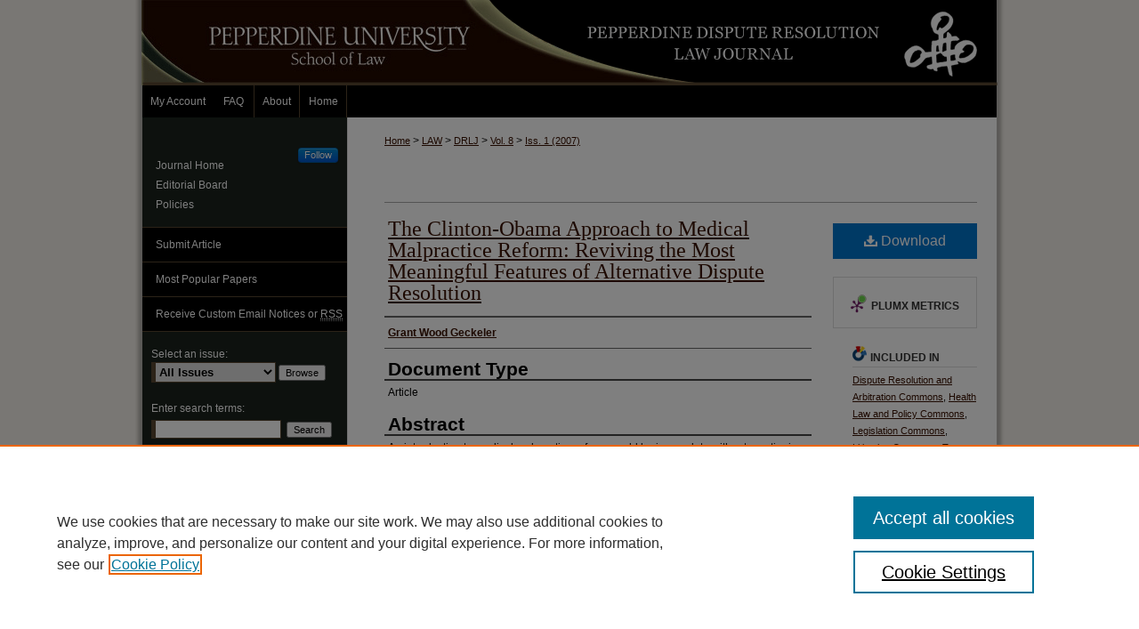

--- FILE ---
content_type: text/html; charset=UTF-8
request_url: https://digitalcommons.pepperdine.edu/drlj/vol8/iss1/6/
body_size: 8518
content:

<!DOCTYPE html>
<html lang="en">
<head><!-- inj yui3-seed: --><script type='text/javascript' src='//cdnjs.cloudflare.com/ajax/libs/yui/3.6.0/yui/yui-min.js'></script><script type='text/javascript' src='//ajax.googleapis.com/ajax/libs/jquery/1.10.2/jquery.min.js'></script><!-- Adobe Analytics --><script type='text/javascript' src='https://assets.adobedtm.com/4a848ae9611a/d0e96722185b/launch-d525bb0064d8.min.js'></script><script type='text/javascript' src=/assets/nr_browser_production.js></script>

<!-- def.1 -->
<meta charset="utf-8">
<meta name="viewport" content="width=device-width">
<title>
"The Clinton-Obama Approach to Medical Malpractice Reform: Reviving the" by Grant Wood Geckeler
</title>


<!-- FILE article_meta-tags.inc --><!-- FILE: /srv/sequoia/main/data/assets/site/article_meta-tags.inc -->
<meta itemprop="name" content="The Clinton-Obama Approach to Medical Malpractice Reform: Reviving the Most Meaningful Features of Alternative Dispute Resolution">
<meta property="og:title" content="The Clinton-Obama Approach to Medical Malpractice Reform: Reviving the Most Meaningful Features of Alternative Dispute Resolution">
<meta name="twitter:title" content="The Clinton-Obama Approach to Medical Malpractice Reform: Reviving the Most Meaningful Features of Alternative Dispute Resolution">
<meta property="article:author" content="Grant Wood Geckeler">
<meta name="author" content="Grant Wood Geckeler">
<meta name="robots" content="noodp, noydir">
<meta name="description" content="An introduction to medical malpractice reform would be incomplete without mentioning the Institute of Medicine&#039;s (IOM) 1999 report, To Err is Human: Building a Safer Health System, which lists medical errors as the eighth leading cause of death in the United States.  While much attention premiums, the media&#039;s recent interest in the application of alternative dispute resolution (ADR) tactics in medical malpractice cases has increased.  The quest for a one-size-fits-all fix to rising health care costs has turned to ADR for guidance in the past, with hopes that binding arbitration and voluntary mediation would resolve the crisis. Recently, the search has unearthed a new and somewhat counterintuitive champion: the early settlement of potential malpractice claims through the combination of medical error disclosure and apology.  The IOM&#039;s report recommends a strategy for improvement based on health care organizations&#039; ability to learn &quot;from errors by developing a nationwide... reporting system&quot; and encouraging healthcare providers &quot;to develop and participate in voluntary reporting systems.&quot;  Introduced six years after the publication of IOM&#039;s recommendations, Senate Bill 1784, &quot;The National Medical Error and Compensation (MEDiC) Act of 2005&quot; stood the best chance of realizing the report&#039;s normative advice. The MEDiC Act, introduced by Senators Hillary Rodham Clinton and Barack Obama, is modeled after several successful state programs that have effectively reduced the occurrence of medical errors while simultaneously reducing legal costs.  The bill contains incentives for physicians to disclose medical errors to patients and participate in a national medical error reporting system.  The remainder of this article will analyze the recurring problems inherent in the medical malpractice environment, explore a portion of ADR&#039;s impact on the reformation of this environment, and offer the MEDiC Act as ADR&#039;s contemporary solution for a more equitable and sustainable medical malpractice environment.">
<meta itemprop="description" content="An introduction to medical malpractice reform would be incomplete without mentioning the Institute of Medicine&#039;s (IOM) 1999 report, To Err is Human: Building a Safer Health System, which lists medical errors as the eighth leading cause of death in the United States.  While much attention premiums, the media&#039;s recent interest in the application of alternative dispute resolution (ADR) tactics in medical malpractice cases has increased.  The quest for a one-size-fits-all fix to rising health care costs has turned to ADR for guidance in the past, with hopes that binding arbitration and voluntary mediation would resolve the crisis. Recently, the search has unearthed a new and somewhat counterintuitive champion: the early settlement of potential malpractice claims through the combination of medical error disclosure and apology.  The IOM&#039;s report recommends a strategy for improvement based on health care organizations&#039; ability to learn &quot;from errors by developing a nationwide... reporting system&quot; and encouraging healthcare providers &quot;to develop and participate in voluntary reporting systems.&quot;  Introduced six years after the publication of IOM&#039;s recommendations, Senate Bill 1784, &quot;The National Medical Error and Compensation (MEDiC) Act of 2005&quot; stood the best chance of realizing the report&#039;s normative advice. The MEDiC Act, introduced by Senators Hillary Rodham Clinton and Barack Obama, is modeled after several successful state programs that have effectively reduced the occurrence of medical errors while simultaneously reducing legal costs.  The bill contains incentives for physicians to disclose medical errors to patients and participate in a national medical error reporting system.  The remainder of this article will analyze the recurring problems inherent in the medical malpractice environment, explore a portion of ADR&#039;s impact on the reformation of this environment, and offer the MEDiC Act as ADR&#039;s contemporary solution for a more equitable and sustainable medical malpractice environment.">
<meta name="twitter:description" content="An introduction to medical malpractice reform would be incomplete without mentioning the Institute of Medicine&#039;s (IOM) 1999 report, To Err is Human: Building a Safer Health System, which lists medical errors as the eighth leading cause of death in the United States.  While much attention premiums, the media&#039;s recent interest in the application of alternative dispute resolution (ADR) tactics in medical malpractice cases has increased.  The quest for a one-size-fits-all fix to rising health care costs has turned to ADR for guidance in the past, with hopes that binding arbitration and voluntary mediation would resolve the crisis. Recently, the search has unearthed a new and somewhat counterintuitive champion: the early settlement of potential malpractice claims through the combination of medical error disclosure and apology.  The IOM&#039;s report recommends a strategy for improvement based on health care organizations&#039; ability to learn &quot;from errors by developing a nationwide... reporting system&quot; and encouraging healthcare providers &quot;to develop and participate in voluntary reporting systems.&quot;  Introduced six years after the publication of IOM&#039;s recommendations, Senate Bill 1784, &quot;The National Medical Error and Compensation (MEDiC) Act of 2005&quot; stood the best chance of realizing the report&#039;s normative advice. The MEDiC Act, introduced by Senators Hillary Rodham Clinton and Barack Obama, is modeled after several successful state programs that have effectively reduced the occurrence of medical errors while simultaneously reducing legal costs.  The bill contains incentives for physicians to disclose medical errors to patients and participate in a national medical error reporting system.  The remainder of this article will analyze the recurring problems inherent in the medical malpractice environment, explore a portion of ADR&#039;s impact on the reformation of this environment, and offer the MEDiC Act as ADR&#039;s contemporary solution for a more equitable and sustainable medical malpractice environment.">
<meta property="og:description" content="An introduction to medical malpractice reform would be incomplete without mentioning the Institute of Medicine&#039;s (IOM) 1999 report, To Err is Human: Building a Safer Health System, which lists medical errors as the eighth leading cause of death in the United States.  While much attention premiums, the media&#039;s recent interest in the application of alternative dispute resolution (ADR) tactics in medical malpractice cases has increased.  The quest for a one-size-fits-all fix to rising health care costs has turned to ADR for guidance in the past, with hopes that binding arbitration and voluntary mediation would resolve the crisis. Recently, the search has unearthed a new and somewhat counterintuitive champion: the early settlement of potential malpractice claims through the combination of medical error disclosure and apology.  The IOM&#039;s report recommends a strategy for improvement based on health care organizations&#039; ability to learn &quot;from errors by developing a nationwide... reporting system&quot; and encouraging healthcare providers &quot;to develop and participate in voluntary reporting systems.&quot;  Introduced six years after the publication of IOM&#039;s recommendations, Senate Bill 1784, &quot;The National Medical Error and Compensation (MEDiC) Act of 2005&quot; stood the best chance of realizing the report&#039;s normative advice. The MEDiC Act, introduced by Senators Hillary Rodham Clinton and Barack Obama, is modeled after several successful state programs that have effectively reduced the occurrence of medical errors while simultaneously reducing legal costs.  The bill contains incentives for physicians to disclose medical errors to patients and participate in a national medical error reporting system.  The remainder of this article will analyze the recurring problems inherent in the medical malpractice environment, explore a portion of ADR&#039;s impact on the reformation of this environment, and offer the MEDiC Act as ADR&#039;s contemporary solution for a more equitable and sustainable medical malpractice environment.">
<meta name="keywords" content="medical malpractice, reform, dispute resolution, medical error disclosure, apology, The National Medical Error and Compensation (MEDiC) Act of 2005">
<meta name="bepress_citation_journal_title" content="Pepperdine Dispute Resolution Law Journal">
<meta name="bepress_citation_firstpage" content="6">
<meta name="bepress_citation_author" content="Geckeler, Grant Wood">
<meta name="bepress_citation_title" content="The Clinton-Obama Approach to Medical Malpractice Reform: Reviving the Most Meaningful Features of Alternative Dispute Resolution">
<meta name="bepress_citation_date" content="2007">
<meta name="bepress_citation_volume" content="8">
<meta name="bepress_citation_issue" content="1">
<!-- FILE: /srv/sequoia/main/data/assets/site/ir_download_link.inc -->
<!-- FILE: /srv/sequoia/main/data/assets/site/article_meta-tags.inc (cont) -->
<meta name="bepress_citation_pdf_url" content="https://digitalcommons.pepperdine.edu/cgi/viewcontent.cgi?article=1076&amp;context=drlj">
<meta name="bepress_citation_abstract_html_url" content="https://digitalcommons.pepperdine.edu/drlj/vol8/iss1/6">
<meta name="bepress_citation_issn" content="1536-3090">
<meta name="bepress_citation_online_date" content="2012/2/29">
<meta name="viewport" content="width=device-width">
<!-- Additional Twitter data -->
<meta name="twitter:card" content="summary">
<!-- Additional Open Graph data -->
<meta property="og:type" content="article">
<meta property="og:url" content="https://digitalcommons.pepperdine.edu/drlj/vol8/iss1/6">
<meta property="og:site_name" content="Pepperdine Digital Commons">




<!-- FILE: article_meta-tags.inc (cont) -->
<meta name="bepress_is_article_cover_page" content="1">


<!-- sh.1 -->
<link rel="stylesheet" href="/drlj/ir-style.css" type="text/css" media="screen">
<link rel="stylesheet" href="/drlj/ir-custom.css" type="text/css" media="screen">
<link rel="stylesheet" href="/drlj/ir-local.css" type="text/css" media="screen">
<link rel="alternate" type="application/rss+xml" title="Pepperdine Dispute Resolution Law Journal Newsfeed" href="/drlj/recent.rss">
<link rel="shortcut icon" href="/favicon.ico" type="image/x-icon">
<script type="text/javascript" src="/assets/jsUtilities.js"></script>
<script type="text/javascript" src="/assets/footnoteLinks.js"></script>
<link rel="stylesheet" href="/ir-print.css" type="text/css" media="print">
<!--[if IE]>
<link rel="stylesheet" href="/ir-ie.css" type="text/css" media="screen">
<![endif]-->

<!-- end sh.1 -->




<script type="text/javascript">var pageData = {"page":{"environment":"prod","productName":"bpdg","language":"en","name":"ir_journal:volume:issue:article","businessUnit":"els:rp:st"},"visitor":{}};</script>

</head>
<body >
<!-- FILE /srv/sequoia/main/data/journals/digitalcommons.pepperdine.edu/drlj/assets/header.pregen --><!-- This is the mobile navbar file. Do not delete or move from the top of header.pregen -->
<!-- FILE: /srv/sequoia/main/data/assets/site/mobile_nav.inc --><!--[if !IE]>-->
<script src="/assets/scripts/dc-mobile/dc-responsive-nav.js"></script>

<header id="mobile-nav" class="nav-down device-fixed-height" style="visibility: hidden;">
  
  
  <nav class="nav-collapse">
    <ul>
      <li class="menu-item active device-fixed-width"><a href="https://digitalcommons.pepperdine.edu" title="Home" data-scroll >Home</a></li>
      <li class="menu-item device-fixed-width"><a href="https://digitalcommons.pepperdine.edu/do/search/advanced/" title="Search" data-scroll ><i class="icon-search"></i> Search</a></li>
      <li class="menu-item device-fixed-width"><a href="https://digitalcommons.pepperdine.edu/communities.html" title="Browse" data-scroll >Browse Collections</a></li>
      <li class="menu-item device-fixed-width"><a href="/cgi/myaccount.cgi?context=" title="My Account" data-scroll >My Account</a></li>
      <li class="menu-item device-fixed-width"><a href="https://digitalcommons.pepperdine.edu/about.html" title="About" data-scroll >About</a></li>
      <li class="menu-item device-fixed-width"><a href="https://network.bepress.com" title="Digital Commons Network" data-scroll ><img width="16" height="16" alt="DC Network" style="vertical-align:top;" src="/assets/md5images/8e240588cf8cd3a028768d4294acd7d3.png"> Digital Commons Network™</a></li>
    </ul>
  </nav>
</header>

<script src="/assets/scripts/dc-mobile/dc-mobile-nav.js"></script>
<!--<![endif]-->
<!-- FILE: /srv/sequoia/main/data/journals/digitalcommons.pepperdine.edu/drlj/assets/header.pregen (cont) -->
<div id="drlj">


<div id="container"><a href="#main" class="skiplink" accesskey="2" >Skip to main content</a>

<div id="header">
<!-- FILE: /srv/sequoia/main/data/assets/site/ir_journal/ir_logo.inc -->




	<div id="logo">
		<a href="https://digitalcommons.pepperdine.edu/drlj" >
			<img width="420" height="96" border="0" alt="Pepperdine Dispute Resolution Law Journal" src="/assets/md5images/f0821a1e1f7c3a2cf616e90ef80e3b2c.gif">
		</a>
	</div>

	




<!-- FILE: /srv/sequoia/main/data/journals/digitalcommons.pepperdine.edu/drlj/assets/header.pregen (cont) -->
<div id="pagetitle">

<h1><a href="https://digitalcommons.pepperdine.edu/drlj" title="Pepperdine Dispute Resolution Law Journal" >Pepperdine Dispute Resolution Law Journal</a></h1>
</div>
</div><div id="navigation"><!-- FILE: /srv/sequoia/main/data/assets/site/ir_navigation.inc --><div id="tabs" role="navigation" aria-label="Main"><ul><li id="tabone"><a href="https://digitalcommons.pepperdine.edu/cgi/myaccount.cgi?context=" title="My Account" ><span>My Account</span></a></li><li id="tabtwo"><a href="https://digitalcommons.pepperdine.edu/faq.html" title="FAQ" ><span>FAQ</span></a></li><li id="tabthree"><a href="https://digitalcommons.pepperdine.edu/about.html" title="About" ><span>About</span></a></li><li id="tabfour"><a href="https://digitalcommons.pepperdine.edu " title="Home" ><span>Home</span></a></li></ul></div>


<!-- FILE: /srv/sequoia/main/data/journals/digitalcommons.pepperdine.edu/drlj/assets/header.pregen (cont) --></div>



<div id="wrapper">
<div id="content">
<div id="main" class="text">
<!-- FILE: /srv/sequoia/main/data/assets/site/ir_journal/ir_breadcrumb.inc -->
	<ul id="pager">
		<li>&nbsp;</li>
		 
		<li>&nbsp;</li> 
		
	</ul>

<div class="crumbs" role="navigation" aria-label="Breadcrumb">
	<p>
		

		
		
		
			<a href="https://digitalcommons.pepperdine.edu" class="ignore" >Home</a>
		
		
		
		
		
		
		
		
		 <span aria-hidden="true">&gt;</span> 
			<a href="https://digitalcommons.pepperdine.edu/law" class="ignore" >LAW</a>
		
		
		
		
		
		 <span aria-hidden="true">&gt;</span> 
			<a href="https://digitalcommons.pepperdine.edu/drlj" class="ignore" >DRLJ</a>
		
		
		
		 <span aria-hidden="true">&gt;</span> 
			<a href="https://digitalcommons.pepperdine.edu/drlj/vol8" class="ignore" >Vol. 8</a>
		
		
		
		
		
		
		 <span aria-hidden="true">&gt;</span> 
			<a href="https://digitalcommons.pepperdine.edu/drlj/vol8/iss1" class="ignore" >Iss. 1 (2007)</a>
		
		
		
		
		
	</p>
</div>

<div class="clear">&nbsp;</div>
<!-- FILE: /srv/sequoia/main/data/journals/digitalcommons.pepperdine.edu/drlj/assets/header.pregen (cont) -->
<script type="text/javascript" src="/assets/floatbox/floatbox.js"></script>
<!-- FILE: /srv/sequoia/main/data/assets/site/ir_journal/article_info.inc --><!-- FILE: /srv/sequoia/main/data/assets/site/openurl.inc -->
<!-- FILE: /srv/sequoia/main/data/assets/site/ir_journal/article_info.inc (cont) -->
<!-- FILE: /srv/sequoia/main/data/assets/site/ir_download_link.inc -->
<!-- FILE: /srv/sequoia/main/data/assets/site/ir_journal/article_info.inc (cont) -->
<!-- FILE: /srv/sequoia/main/data/assets/site/ir_journal/ir_article_header.inc --><div id="sub">
<div id="alpha"><!-- FILE: /srv/sequoia/main/data/assets/site/ir_journal/article_info.inc (cont) --><div id='title' class='element'>
<h1><a href='https://digitalcommons.pepperdine.edu/cgi/viewcontent.cgi?article=1076&amp;context=drlj'>The Clinton-Obama Approach to Medical Malpractice Reform: Reviving the Most Meaningful Features of Alternative Dispute Resolution</a></h1>
</div>
<div class='clear'></div>
<div id='authors' class='element'>
<h2 class='visually-hidden'>Authors</h2>
<p class="author"><a href='https://digitalcommons.pepperdine.edu/do/search/?q=author%3A%22Grant%20Wood%20Geckeler%22&start=0&context=2016772'><strong>Grant Wood Geckeler</strong></a><br />
</p></div>
<div class='clear'></div>
<div id='document_type' class='element'>
<h2 class='field-heading'>Document Type</h2>
<p>Article</p>
</div>
<div class='clear'></div>
<div id='abstract' class='element'>
<h2 class='field-heading'>Abstract</h2>
<p>An introduction to medical malpractice reform would be incomplete without mentioning the Institute of Medicine's (IOM) 1999 report, <em>To Err is Human: Building a Safer Health System</em>, which lists medical errors as the eighth leading cause of death in the United States.  While much attention premiums, the media's recent interest in the application of alternative dispute resolution (ADR) tactics in medical malpractice cases has increased.  The quest for a one-size-fits-all fix to rising health care costs has turned to ADR for guidance in the past, with hopes that binding arbitration and voluntary mediation would resolve the crisis. Recently, the search has unearthed a new and somewhat counterintuitive champion: the early settlement of potential malpractice claims through the combination of medical error disclosure and apology.  The IOM's report recommends a strategy for improvement based on health care organizations' ability to learn "from errors by developing a nationwide... reporting system" and encouraging healthcare providers "to develop and participate in voluntary reporting systems."  Introduced six years after the publication of IOM's recommendations, Senate Bill 1784, "The National Medical Error and Compensation (MEDiC) Act of 2005" stood the best chance of realizing the report's normative advice. The MEDiC Act, introduced by Senators Hillary Rodham Clinton and Barack Obama, is modeled after several successful state programs that have effectively reduced the occurrence of medical errors while simultaneously reducing legal costs.  The bill contains incentives for physicians to disclose medical errors to patients and participate in a national medical error reporting system.  The remainder of this article will analyze the recurring problems inherent in the medical malpractice environment, explore a portion of ADR's impact on the reformation of this environment, and offer the MEDiC Act as ADR's contemporary solution for a more equitable and sustainable medical malpractice environment.</p>
</div>
<div class='clear'></div>
<div id='recommended_citation' class='element'>
<h2 class='field-heading'>Recommended Citation</h2>
<!-- FILE: /srv/sequoia/main/data/journals/digitalcommons.pepperdine.edu/drlj/assets/ir_citation.inc --><p class="citation">
Grant Wood Geckeler, 
<em>The Clinton-Obama Approach to Medical Malpractice Reform: Reviving the Most Meaningful Features of Alternative Dispute Resolution</em>,
8 <span class="smallcaps">Pepp. Disp. Resol. L.J. </span>
Iss. 1 
(2007)
<br>
Available at:
https://digitalcommons.pepperdine.edu/drlj/vol8/iss1/6
</p><!-- FILE: /srv/sequoia/main/data/assets/site/ir_journal/article_info.inc (cont) --></div>
<div class='clear'></div>
</div>
    </div>
    <div id='beta_7-3'>
<!-- FILE: /srv/sequoia/main/data/assets/site/info_box_7_3.inc --><!-- FILE: /srv/sequoia/main/data/assets/site/openurl.inc -->
<!-- FILE: /srv/sequoia/main/data/assets/site/info_box_7_3.inc (cont) -->
<!-- FILE: /srv/sequoia/main/data/assets/site/ir_download_link.inc -->
<!-- FILE: /srv/sequoia/main/data/assets/site/info_box_7_3.inc (cont) -->
	<!-- FILE: /srv/sequoia/main/data/assets/site/info_box_download_button.inc --><div class="aside download-button">
      <a id="pdf" class="btn" href="https://digitalcommons.pepperdine.edu/cgi/viewcontent.cgi?article=1076&amp;context=drlj" title="PDF (1.5&nbsp;MB) opens in new window" target="_blank" > 
    	<i class="icon-download-alt" aria-hidden="true"></i>
        Download
      </a>
</div>
<!-- FILE: /srv/sequoia/main/data/assets/site/info_box_7_3.inc (cont) -->
	<!-- FILE: /srv/sequoia/main/data/assets/site/info_box_embargo.inc -->
<!-- FILE: /srv/sequoia/main/data/assets/site/info_box_7_3.inc (cont) -->
<!-- FILE: /srv/sequoia/main/data/assets/site/info_box_custom_upper.inc -->
<!-- FILE: /srv/sequoia/main/data/assets/site/info_box_7_3.inc (cont) -->
<!-- FILE: /srv/sequoia/main/data/assets/site/info_box_openurl.inc -->
<!-- FILE: /srv/sequoia/main/data/assets/site/info_box_7_3.inc (cont) -->
<!-- FILE: /srv/sequoia/main/data/assets/site/info_box_article_metrics.inc -->
<div id="article-stats" class="aside hidden">
    <p class="article-downloads-wrapper hidden"><span id="article-downloads"></span> DOWNLOADS</p>
    <p class="article-stats-date hidden">Since February 29, 2012</p>
    <p class="article-plum-metrics">
        <a href="https://plu.mx/plum/a/?repo_url=https://digitalcommons.pepperdine.edu/drlj/vol8/iss1/6" class="plumx-plum-print-popup plum-bigben-theme" data-badge="true" data-hide-when-empty="true" ></a>
    </p>
</div>
<script type="text/javascript" src="//cdn.plu.mx/widget-popup.js"></script>
<!-- Article Download Counts -->
<script type="text/javascript" src="/assets/scripts/article-downloads.pack.js"></script>
<script type="text/javascript">
    insertDownloads(2587579);
</script>
<!-- Add border to Plum badge & download counts when visible -->
<script>
// bind to event when PlumX widget loads
jQuery('body').bind('plum:widget-load', function(e){
// if Plum badge is visible
  if (jQuery('.PlumX-Popup').length) {
// remove 'hidden' class
  jQuery('#article-stats').removeClass('hidden');
  jQuery('.article-stats-date').addClass('plum-border');
  }
});
// bind to event when page loads
jQuery(window).bind('load',function(e){
// if DC downloads are visible
  if (jQuery('#article-downloads').text().length > 0) {
// add border to aside
  jQuery('#article-stats').removeClass('hidden');
  }
});
</script>
<!-- Adobe Analytics: Download Click Tracker -->
<script>
$(function() {
  // Download button click event tracker for PDFs
  $(".aside.download-button").on("click", "a#pdf", function(event) {
    pageDataTracker.trackEvent('navigationClick', {
      link: {
          location: 'aside download-button',
          name: 'pdf'
      }
    });
  });
  // Download button click event tracker for native files
  $(".aside.download-button").on("click", "a#native", function(event) {
    pageDataTracker.trackEvent('navigationClick', {
        link: {
            location: 'aside download-button',
            name: 'native'
        }
     });
  });
});
</script>
<!-- FILE: /srv/sequoia/main/data/assets/site/info_box_7_3.inc (cont) -->
	<!-- FILE: /srv/sequoia/main/data/assets/site/info_box_disciplines.inc -->
	<div id="beta-disciplines" class="aside">
		<h4>Included in</h4>
	<p>
					<a href="https://network.bepress.com/hgg/discipline/890" title="Dispute Resolution and Arbitration Commons" >Dispute Resolution and Arbitration Commons</a>, 
					<a href="https://network.bepress.com/hgg/discipline/901" title="Health Law and Policy Commons" >Health Law and Policy Commons</a>, 
					<a href="https://network.bepress.com/hgg/discipline/859" title="Legislation Commons" >Legislation Commons</a>, 
					<a href="https://network.bepress.com/hgg/discipline/910" title="Litigation Commons" >Litigation Commons</a>, 
					<a href="https://network.bepress.com/hgg/discipline/913" title="Torts Commons" >Torts Commons</a>
	</p>
	</div>
<!-- FILE: /srv/sequoia/main/data/assets/site/info_box_7_3.inc (cont) -->
<!-- FILE: /srv/sequoia/main/data/assets/site/bookmark_widget.inc -->
<div id="share" class="aside">
<h2>Share</h2>
	<div class="a2a_kit a2a_kit_size_24 a2a_default_style">
    	<a class="a2a_button_facebook"></a>
    	<a class="a2a_button_linkedin"></a>
		<a class="a2a_button_whatsapp"></a>
		<a class="a2a_button_email"></a>
    	<a class="a2a_dd"></a>
    	<script async src="https://static.addtoany.com/menu/page.js"></script>
	</div>
</div>
<!-- FILE: /srv/sequoia/main/data/assets/site/info_box_7_3.inc (cont) -->
<!-- FILE: /srv/sequoia/main/data/assets/site/info_box_geolocate.inc --><!-- FILE: /srv/sequoia/main/data/assets/site/ir_geolocate_enabled_and_displayed.inc -->
<!-- FILE: /srv/sequoia/main/data/assets/site/info_box_geolocate.inc (cont) -->
<!-- FILE: /srv/sequoia/main/data/assets/site/info_box_7_3.inc (cont) -->
	<!-- FILE: /srv/sequoia/main/data/assets/site/zotero_coins.inc -->
<span class="Z3988" title="ctx_ver=Z39.88-2004&amp;rft_val_fmt=info%3Aofi%2Ffmt%3Akev%3Amtx%3Ajournal&amp;rft_id=https%3A%2F%2Fdigitalcommons.pepperdine.edu%2Fdrlj%2Fvol8%2Fiss1%2F6&amp;rft.atitle=The%20Clinton-Obama%20Approach%20to%20Medical%20Malpractice%20Reform%3A%20Reviving%20the%20Most%20Meaningful%20Features%20of%20Alternative%20Dispute%20Resolution&amp;rft.aufirst=Grant&amp;rft.aulast=Geckeler&amp;rft.jtitle=Pepperdine%20Dispute%20Resolution%20Law%20Journal&amp;rft.volume=8&amp;rft.issue=1&amp;rft.issn=1536-3090&amp;rft.date=2012-02-29">COinS</span>
<!-- FILE: /srv/sequoia/main/data/assets/site/info_box_7_3.inc (cont) -->
<!-- FILE: /srv/sequoia/main/data/assets/site/info_box_custom_lower.inc -->
<!-- FILE: /srv/sequoia/main/data/assets/site/info_box_7_3.inc (cont) -->
<!-- FILE: /srv/sequoia/main/data/assets/site/ir_journal/article_info.inc (cont) --></div>
<div class='clear'>&nbsp;</div>
<!-- FILE: /srv/sequoia/main/data/assets/site/ir_article_custom_fields.inc -->
<!-- FILE: /srv/sequoia/main/data/assets/site/ir_journal/article_info.inc (cont) -->
<!-- FILE: /srv/sequoia/main/data/assets/site/ir_journal/volume/issue/article/index.html (cont) --> 

<!-- FILE /srv/sequoia/main/data/assets/site/ir_journal/footer.pregen -->

	<!-- FILE: /srv/sequoia/main/data/journals/digitalcommons.pepperdine.edu/drlj/assets/footer_custom_7_8.inc -->				</div>

<div class="verticalalign">&nbsp;</div>
<div class="clear">&nbsp;</div>

			</div>

				<div id="sidebar">
					<!-- FILE: /srv/sequoia/main/data/journals/digitalcommons.pepperdine.edu/drlj/assets/ir_sidebar.inc -->

<p class="site-follow"><span class="pull-right"><!-- FILE: /srv/sequoia/main/data/assets/site/nw_follow_ctx.inc -->









	
		<a rel="nofollow" href="https://network.bepress.com/api/follow/subscribe?publication=NGU4MDExOWUyMzZiMTRiYg%3D%3D&amp;format=html" data-follow-set="publication:NGU4MDExOWUyMzZiMTRiYg==" title="Follow Pepperdine Dispute Resolution Law Journal" class="btn followable" >Follow</a>
	

<!-- FILE: /srv/sequoia/main/data/journals/digitalcommons.pepperdine.edu/drlj/assets/ir_sidebar.inc (cont) --></span></p>
<ul>
<!-- FILE: /srv/sequoia/main/data/journals/digitalcommons.pepperdine.edu/drlj/assets/custom_sidebar_links.inc --><li><a href="https://digitalcommons.pepperdine.edu/drlj" title="Pepperdine Dispute Resolution Law Journal" accesskey="1" >Journal Home</a></li>
<li><a href="https://digitalcommons.pepperdine.edu/drlj/editorialboard.html" title="Editorial Board" >Editorial Board</a></li>
<li><a href="https://digitalcommons.pepperdine.edu/drlj/policies.html" title="Pepperdine Dispute Resolution Law Journal Policies" >Policies</a></li>
<!-- FILE: /srv/sequoia/main/data/journals/digitalcommons.pepperdine.edu/drlj/assets/ir_sidebar.inc (cont) -->
</ul>
<div id="navcontainer">
<ul id="navlist">
			<li class="sb-submit">
				<a href="https://digitalcommons.pepperdine.edu/drlj/submit_article.html" title="Submit Article to Pepperdine Dispute Resolution Law Journal" >
					Submit Article
				</a>
			</li>
<li><a href="https://digitalcommons.pepperdine.edu/drlj/topdownloads.html" title="View the top downloaded papers" >Most Popular Papers</a></li>
<li><a href="https://digitalcommons.pepperdine.edu/drlj/announcements.html" title="Receive notifications of new content" >Receive Custom Email Notices or <acronym title="Really Simple Syndication">RSS</acronym></a></li>
</ul>
</div>
<!-- FILE: /srv/sequoia/main/data/assets/site/ir_journal/sidebar_search.inc --><div class="sidebar-search">
<form method="post" action="https://digitalcommons.pepperdine.edu/cgi/redirect.cgi" id="browse">
<label for="url">Select an issue:</label><br>
<!-- FILE: /srv/sequoia/main/data/assets/site/ir_journal/volume_issue_popup.inc --><div><span class="border"><select name="url" id="url">
<option value="https://digitalcommons.pepperdine.edu/drlj/all_issues.html">All Issues</option>
<option value="https://digitalcommons.pepperdine.edu/drlj/vol25/iss2">Vol. 25, Iss. 2</option>
<option value="https://digitalcommons.pepperdine.edu/drlj/vol25/iss1">Vol. 25, Iss. 1</option>
<option value="https://digitalcommons.pepperdine.edu/drlj/vol24/iss1">Vol. 24, Iss. 1</option>
<option value="https://digitalcommons.pepperdine.edu/drlj/vol23/iss2">Vol. 23, Iss. 2</option>
<option value="https://digitalcommons.pepperdine.edu/drlj/vol23/iss1">Vol. 23, Iss. 1</option>
<option value="https://digitalcommons.pepperdine.edu/drlj/vol22/iss2">Vol. 22, Iss. 2</option>
<option value="https://digitalcommons.pepperdine.edu/drlj/vol22/iss1">Vol. 22, Iss. 1</option>
<option value="https://digitalcommons.pepperdine.edu/drlj/vol21/iss2">Vol. 21, Iss. 2</option>
<option value="https://digitalcommons.pepperdine.edu/drlj/vol21/iss1">Vol. 21, Iss. 1</option>
<option value="https://digitalcommons.pepperdine.edu/drlj/vol20/iss3">Vol. 20, Iss. 3</option>
<option value="https://digitalcommons.pepperdine.edu/drlj/vol20/iss2">Vol. 20, Iss. 2</option>
<option value="https://digitalcommons.pepperdine.edu/drlj/vol20/iss1">Vol. 20, Iss. 1</option>
<option value="https://digitalcommons.pepperdine.edu/drlj/vol19/iss3">Vol. 19, Iss. 3</option>
<option value="https://digitalcommons.pepperdine.edu/drlj/vol19/iss2">Vol. 19, Iss. 2</option>
<option value="https://digitalcommons.pepperdine.edu/drlj/vol19/iss1">Vol. 19, Iss. 1</option>
<option value="https://digitalcommons.pepperdine.edu/drlj/vol18/iss3">Vol. 18, Iss. 3</option>
<option value="https://digitalcommons.pepperdine.edu/drlj/vol18/iss2">Vol. 18, Iss. 2</option>
<option value="https://digitalcommons.pepperdine.edu/drlj/vol18/iss1">Vol. 18, Iss. 1</option>
<option value="https://digitalcommons.pepperdine.edu/drlj/vol17/iss2">Vol. 17, Iss. 2</option>
<option value="https://digitalcommons.pepperdine.edu/drlj/vol17/iss1">Vol. 17, Iss. 1</option>
<option value="https://digitalcommons.pepperdine.edu/drlj/vol16/iss3">Vol. 16, Iss. 3</option>
<option value="https://digitalcommons.pepperdine.edu/drlj/vol16/iss2">Vol. 16, Iss. 2</option>
<option value="https://digitalcommons.pepperdine.edu/drlj/vol16/iss1">Vol. 16, Iss. 1</option>
<option value="https://digitalcommons.pepperdine.edu/drlj/vol15/iss3">Vol. 15, Iss. 3</option>
<option value="https://digitalcommons.pepperdine.edu/drlj/vol15/iss2">Vol. 15, Iss. 2</option>
<option value="https://digitalcommons.pepperdine.edu/drlj/vol15/iss1">Vol. 15, Iss. 1</option>
<option value="https://digitalcommons.pepperdine.edu/drlj/vol14/iss3">Vol. 14, Iss. 3</option>
<option value="https://digitalcommons.pepperdine.edu/drlj/vol14/iss2">Vol. 14, Iss. 2</option>
<option value="https://digitalcommons.pepperdine.edu/drlj/vol14/iss1">Vol. 14, Iss. 1</option>
<option value="https://digitalcommons.pepperdine.edu/drlj/vol13/iss3">Vol. 13, Iss. 3</option>
<option value="https://digitalcommons.pepperdine.edu/drlj/vol13/iss2">Vol. 13, Iss. 2</option>
<option value="https://digitalcommons.pepperdine.edu/drlj/vol13/iss1">Vol. 13, Iss. 1</option>
<option value="https://digitalcommons.pepperdine.edu/drlj/vol12/iss3">Vol. 12, Iss. 3</option>
<option value="https://digitalcommons.pepperdine.edu/drlj/vol12/iss2">Vol. 12, Iss. 2</option>
<option value="https://digitalcommons.pepperdine.edu/drlj/vol12/iss1">Vol. 12, Iss. 1</option>
<option value="https://digitalcommons.pepperdine.edu/drlj/vol11/iss3">Vol. 11, Iss. 3</option>
<option value="https://digitalcommons.pepperdine.edu/drlj/vol11/iss2">Vol. 11, Iss. 2</option>
<option value="https://digitalcommons.pepperdine.edu/drlj/vol11/iss1">Vol. 11, Iss. 1</option>
<option value="https://digitalcommons.pepperdine.edu/drlj/vol10/iss3">Vol. 10, Iss. 3</option>
<option value="https://digitalcommons.pepperdine.edu/drlj/vol10/iss2">Vol. 10, Iss. 2</option>
<option value="https://digitalcommons.pepperdine.edu/drlj/vol10/iss1">Vol. 10, Iss. 1</option>
<option value="https://digitalcommons.pepperdine.edu/drlj/vol9/iss3">Vol. 9, Iss. 3</option>
<option value="https://digitalcommons.pepperdine.edu/drlj/vol9/iss2">Vol. 9, Iss. 2</option>
<option value="https://digitalcommons.pepperdine.edu/drlj/vol9/iss1">Vol. 9, Iss. 1</option>
<option value="https://digitalcommons.pepperdine.edu/drlj/vol8/iss3">Vol. 8, Iss. 3</option>
<option value="https://digitalcommons.pepperdine.edu/drlj/vol8/iss2">Vol. 8, Iss. 2</option>
<option value="https://digitalcommons.pepperdine.edu/drlj/vol8/iss1">Vol. 8, Iss. 1</option>
<option value="https://digitalcommons.pepperdine.edu/drlj/vol7/iss3">Vol. 7, Iss. 3</option>
<option value="https://digitalcommons.pepperdine.edu/drlj/vol7/iss2">Vol. 7, Iss. 2</option>
<option value="https://digitalcommons.pepperdine.edu/drlj/vol7/iss1">Vol. 7, Iss. 1</option>
<option value="https://digitalcommons.pepperdine.edu/drlj/vol6/iss3">Vol. 6, Iss. 3</option>
<option value="https://digitalcommons.pepperdine.edu/drlj/vol6/iss2">Vol. 6, Iss. 2</option>
<option value="https://digitalcommons.pepperdine.edu/drlj/vol6/iss1">Vol. 6, Iss. 1</option>
<option value="https://digitalcommons.pepperdine.edu/drlj/vol5/iss2">Vol. 5, Iss. 2</option>
<option value="https://digitalcommons.pepperdine.edu/drlj/vol5/iss1">Vol. 5, Iss. 1</option>
<option value="https://digitalcommons.pepperdine.edu/drlj/vol4/iss3">Vol. 4, Iss. 3</option>
<option value="https://digitalcommons.pepperdine.edu/drlj/vol4/iss2">Vol. 4, Iss. 2</option>
<option value="https://digitalcommons.pepperdine.edu/drlj/vol4/iss1">Vol. 4, Iss. 1</option>
<option value="https://digitalcommons.pepperdine.edu/drlj/vol3/iss3">Vol. 3, Iss. 3</option>
<option value="https://digitalcommons.pepperdine.edu/drlj/vol3/iss2">Vol. 3, Iss. 2</option>
<option value="https://digitalcommons.pepperdine.edu/drlj/vol3/iss1">Vol. 3, Iss. 1</option>
<option value="https://digitalcommons.pepperdine.edu/drlj/vol2/iss3">Vol. 2, Iss. 3</option>
<option value="https://digitalcommons.pepperdine.edu/drlj/vol2/iss2">Vol. 2, Iss. 2</option>
<option value="https://digitalcommons.pepperdine.edu/drlj/vol2/iss1">Vol. 2, Iss. 1</option>
<option value="https://digitalcommons.pepperdine.edu/drlj/vol1/iss2">Vol. 1, Iss. 2</option>
<option value="https://digitalcommons.pepperdine.edu/drlj/vol1/iss1">Vol. 1, Iss. 1</option>
</select>
 <input type="submit" value="Browse" class="searchbutton" style="font-size:11px;"></span></div>
<!-- FILE: /srv/sequoia/main/data/assets/site/ir_journal/sidebar_search.inc (cont) -->
<div style="clear:left;">&nbsp;</div>
</form>
<!-- FILE: /srv/sequoia/main/data/assets/site/ir_sidebar_search.inc -->
<form method='get' action='https://digitalcommons.pepperdine.edu/do/search/' id="sidebar-search">
<label for="search" accesskey="4">Enter search terms:</label>
<div><span class="border"><input type="text" name='q' class="search" id="search"></span> <input type="submit" value="Search" class="searchbutton" style="font-size:11px;"></div>
<label for="context" class="visually-hidden">Select context to search:</label> 
<div><span class="border"><select name="fq" id="context"><option value='virtual_ancestor_link:"https://digitalcommons.pepperdine.edu/drlj"'>in this journal</option>
<option value='virtual_ancestor_link:"https://digitalcommons.pepperdine.edu"'>in this repository</option>
<option value='virtual_ancestor_link:"http:/"'>across all repositories</option>
</select></span></div>
</form>
<p class="advanced"><a href="https://digitalcommons.pepperdine.edu/do/search/advanced/?fq=virtual_ancestor_link:%22https://digitalcommons.pepperdine.edu/drlj%22" >Advanced Search</a></p>
<div style="clear:left;">&nbsp;</div><!-- FILE: /srv/sequoia/main/data/assets/site/ir_journal/sidebar_search.inc (cont) -->
</div>
<!-- FILE: /srv/sequoia/main/data/journals/digitalcommons.pepperdine.edu/drlj/assets/ir_sidebar.inc (cont) -->
<!-- FILE: /srv/sequoia/main/data/assets/site/ir_journal/issn.inc -->
<div id="issn">
<p>ISSN: 1536-3090</p>
</div>
<div class="clear">&nbsp;</div>
<!-- FILE: /srv/sequoia/main/data/journals/digitalcommons.pepperdine.edu/drlj/assets/ir_sidebar.inc (cont) -->
<!-- FILE: /srv/sequoia/main/data/assets/site/ir_sidebar_geolocate.inc --><!-- FILE: /srv/sequoia/main/data/assets/site/ir_geolocate_enabled_and_displayed.inc -->
<!-- FILE: /srv/sequoia/main/data/assets/site/ir_sidebar_geolocate.inc (cont) -->
<!-- FILE: /srv/sequoia/main/data/journals/digitalcommons.pepperdine.edu/drlj/assets/ir_sidebar.inc (cont) -->

<!-- FILE: /srv/sequoia/main/data/assets/site/ir_journal/ir_custom_sidebar_images.inc --><div id="sidebar-images">
				<a href="http://library.pepperdine.edu/" title="Extra Image Link" >
					<img height="121" width="220" src="/assets/md5images/5e4fad75234b8ecc4dab22fdaaf37c03.gif" alt="">
				</a>
</div>
<!-- FILE: /srv/sequoia/main/data/journals/digitalcommons.pepperdine.edu/drlj/assets/ir_sidebar.inc (cont) --><!-- FILE: /srv/sequoia/main/data/journals/digitalcommons.pepperdine.edu/drlj/assets/footer_custom_7_8.inc (cont) -->
						<div class="verticalalign">&nbsp;</div>
				</div>

		</div>

			<!-- FILE: /srv/sequoia/main/data/assets/site/ir_journal/ir_journal_footer_content.inc --><div id="footer" role="contentinfo">
<!-- FILE: /srv/sequoia/main/data/assets/site/ir_bepress_logo.inc --><div id="bepress">

<a href="https://www.elsevier.com/solutions/digital-commons" title="Elsevier - Digital Commons" >
	<em>Elsevier - Digital Commons</em>
</a>

</div>
<!-- FILE: /srv/sequoia/main/data/assets/site/ir_journal/ir_journal_footer_content.inc (cont) -->
    <p>
        <a href="https://digitalcommons.pepperdine.edu" title="Home page" accesskey="1" >Home</a> | 
        <a href="https://digitalcommons.pepperdine.edu/about.html" title="About" >About</a> | 
        <a href="https://digitalcommons.pepperdine.edu/faq.html" title="FAQ" >FAQ</a> | 
        <a href="/cgi/myaccount.cgi?context=" title="My Account Page" accesskey="3" >My Account</a> | 
        <a href="https://digitalcommons.pepperdine.edu/accessibility.html" title="Accessibility Statement" accesskey="0" >Accessibility Statement</a>
    </p>
    <p>
	
	
		<a class="secondary-link" href="https://www.bepress.com/privacy" title="Privacy Policy" >Privacy</a>
	
		<a class="secondary-link" href="https://www.bepress.com/copyright" title="Copyright Policy" >Copyright</a>	
    </p> 
</div>
<!-- FILE: /srv/sequoia/main/data/journals/digitalcommons.pepperdine.edu/drlj/assets/footer_custom_7_8.inc (cont) -->

	</div>
</div>

<!-- FILE: /srv/sequoia/main/data/digitalcommons.pepperdine.edu/assets/ir_analytics.inc --><!-- Global site tag (gtag.js) - Google Analytics -->
<script async src="https://www.googletagmanager.com/gtag/js?id=UA-22058584-20"></script>
<script>
  window.dataLayer = window.dataLayer || [];
  function gtag(){dataLayer.push(arguments);}
  gtag('js', new Date());

  gtag('config', 'UA-22058584-20');
</script>
<!-- FILE: /srv/sequoia/main/data/journals/digitalcommons.pepperdine.edu/drlj/assets/footer_custom_7_8.inc (cont) --><!-- FILE: /srv/sequoia/main/data/assets/site/ir_journal/footer.pregen (cont) -->
<script type='text/javascript' src='/assets/scripts/bpbootstrap-20160726.pack.js'></script><script type='text/javascript'>BPBootstrap.init({appendCookie:''})</script></body></html>


--- FILE ---
content_type: text/css
request_url: https://digitalcommons.pepperdine.edu/drlj/ir-local.css
body_size: 1428
content:
/*
-----------------------------------------------
bepress IR local stylesheet.
Author:   Kyle G Sessions
Version:  10 November 2011
PLEASE SAVE THIS FILE LOCALLY!
----------------------------------------------- */

/* Header */

#drlj #header { height: 96px; }

#drlj #header #pagetitle,
#drlj #header h1,
#drlj #header h1 a {
	display: block;
	height: 96px;
	width: 560px;
	margin: 0;
	padding: 0;
	float: right; }

#drlj #header h1 a {
	text-indent: -9999px;
	background: #000000 url(../assets/md5images/91c20994d519d6cd93bbf2c3e19bebe5.gif) top left no-repeat; }

#drlj #header #logo {
	width: 420px;
	height: 96px; }

/* Navigation */

#drlj #navigation {
	height: 36px;
	background: #000000 url(../assets/md5images/92faa94c924329b74efb76120c347c7e.gif) top left repeat-y; }

* html #drlj #navigation { margin-top: -3px; }

#drlj #navigation #tabs {
	font-size: 12px;
	padding-left: 10px; }

#drlj #navigation #tabs li { margin: 0; }

#drlj #navigation #tabs a {
	float: left;
	border: 0;
	border-right: 1px solid #594731;
	line-height: 36px;
	height: 36px;
	font-weight: normal;
	margin: 0;
	padding: 0;
	color: #fff; }

#drlj #navigation #tabs li#tabone a { width: 79px; border-right: 0; }
#drlj #navigation #tabs li#tabtwo a { width: 46px; }
#drlj #navigation #tabs li#tabthree a { width: 50px; }
#drlj #navigation #tabs li#tabfour a { width: 52px; }

#drlj #navigation #tabs a:link,
#drlj #navigation #tabs a:visited {
	text-decoration: none;
	background-color: transparent; }

#drlj #navigation #tabs a:hover,
#drlj #navigation #tabs a:active,
#drlj #navigation #tabs a:focus {
	text-decoration: underline;
	background-color: #1a221c; }

/* Sidebar */

#drlj #sidebar a:link,
#drlj #sidebar a:visited {
	color: #ffffff;
	text-decoration: none; }

#drlj #sidebar a:hover,
#drlj #sidebar a:active,
#drlj #sidebar a:focus {
	background-color: transparent;
	color: #fff;
	text-decoration: underline; }

#drlj #sidebar ul#navlist { border-top-color: #594731; }

#drlj #sidebar ul#navlist li a { border-bottom-color: #594731; }

#drlj #sidebar ul#navlist li a:link,
#drlj #sidebar ul#navlist li a:visited {
	background-color: #000; }

#drlj #sidebar ul#navlist li a:hover,
#drlj #sidebar ul#navlist li a:active,
#drlj #sidebar ul#navlist li a:focus {
	background-color: #1a221c; }

#drlj #sidebar #issn p {
	letter-spacing: 0;
	text-align: left;
	text-transform: none;
	font-weight: normal;
	text-indent: 15px; }

#drlj #sidebar input#email_address, 
#drlj #sidebar input#search,
#drlj #sidebar select,
#drlj .form-table select,
#drlj .form-table input#author {	
	border: 1px solid #594731;
	border-left: 5px solid #594731; }

#drlj #sidebar,
#drlj #sidebar #issn,
#drlj #sidebar ul,
#drlj #sidebar #navcontainer,
#drlj #sidebar ul#navlist li a,
#drlj #sidebar #recent {
	width: 230px; }

#drlj #sidebar { padding-left: 10px; }

/* Footer */

#drlj #footer {
	width: 960px;
	height: 70px;
	padding: 10px;
	padding-top: 0;
	background: #000 url(../assets/md5images/d1c3e0344565938f1cd5dc8f96b438ee.gif) top left no-repeat; }

#drlj #footer p:first-of-type {
	padding-top: 30px; }

#drlj #footer p {
	font-size: 12px;
	height: 20px;
	line-height: 0px;
	padding-top: 0; }

#drlj #footer p,
#drlj #footer p a:link,
#drlj #footer p a:visited {
	color: #fff;
	text-decoration: none; }

#drlj #footer p a:hover,
#drlj #footer p a:active,
#drlj #footer p a:focus {
	color: #fff;
	text-decoration: underline; }

#drlj #footer #bepress a { height: 70px; }

/* Main content area */

#drlj #content { background-color: transparent; }

#drlj #main.text a:link,
#drlj #main.text a:visited {
	color: #391101;
	text-decoration: underline; }

#drlj #main.text a:hover,
#drlj #main.text a:active,
#drlj #main.text a:focus {
	color: #000;
	text-decoration: underline; }

#drlj #main.text #alpha h1 { font-size: 24px; }

#drlj #main.text #alpha h2 {
	font-size: 21px;
	background-color: transparent;
	padding-bottom: 2px;
	border-bottom: 2px solid #464646; }

#drlj #main.text .doc { margin-top: 18px; }

#drlj #main.text #coverart #beta { margin-top: 5px; }

#drlj #main.text #beta h4 {
	font-size: 21px;
	font-weight: normal;
	font-family: Georgia, "Times New Roman", Times, serif;
	letter-spacing: 0;
	text-align: left;
	text-transform: none;
	padding-bottom: 2px;
	border-bottom: 2px solid #464646; }

#drlj #main.text #beta dl { margin-left: 0; }

#drlj #main.text #beta dt {
	font-size: 12px;
	margin-top: 1em; }

#drlj #main.text #coverart #sub { 
	margin-top: 0;
	border-top-color: #fff; }

#drlj #main.text #coverart #alpha { border-right-color: #fff; }

#drlj #main.text #coverart #beta #coverart-box-container { border-top-color: #fff; }

#drlj #main.text #coverart #beta .coverart-box { border-bottom-color: #fff; }

#drlj #main.text .articleInfo a,
#drlj #main.text .doc a:link,
#drlj #main.text .doc a:visited {
	text-decoration: none; }

#drlj #main.text .doc a:hover,
#drlj #main.text .doc a:active,
#drlj #main.text .doc a:focus {
	text-decoration: underline; }

/* Image Localizations */

#wrapper {
	background-image: url(../assets/md5images/d881d0cfffaa24e1e0ef34e8bc77296d.gif);
	background-repeat: repeat-y; }

--- FILE ---
content_type: application/javascript
request_url: https://digitalcommons.pepperdine.edu/assets/jsUtilities.js
body_size: 794
content:
 /*------------------------------------------------------------------------------
    Excerpts from the jsUtilities Library
    Version:        2.1
    Homepage:       http://www.easy-designs.net/code/jsUtilities/
    License:        Creative Commons Attribution-ShareAlike 2.0 License
                    http://creativecommons.org/licenses/by-sa/2.0/
    Note:           If you change or improve on this script, please let us know.
    ------------------------------------------------------------------------------*/
    if(Array.prototype.push == null) {
      Array.prototype.push = function(item) {
        this[this.length] = item;
        return this.length;
      };
    };
    // ---------------------------------------------------------------------
    //                  function.apply (if unsupported)
    //           Courtesy of Aaron Boodman - http://youngpup.net
    // ---------------------------------------------------------------------
    if (!Function.prototype.apply) {
      Function.prototype.apply = function(oScope, args) {
        var sarg = [];
        var rtrn, call;
        if (!oScope) oScope = window;
        if (!args) args = [];
        for (var i = 0; i < args.length; i++) {
          sarg[i] = "args["+i+"]";
        };
        call = "oScope.__applyTemp__(" + sarg.join(",") + ");";
        oScope.__applyTemp__ = this;
        rtrn = eval(call);
        oScope.__applyTemp__ = null;
    	return rtrn;
      };
    };
    function inArray(needle) {
      for (var i=0; i < this.length; i++) {
        if (this[i] === needle) {
          return i;
        }
      }
      return false;
    }
    function addClass(theClass) {
      if (this.className != '') {
        this.className += ' ' + theClass;
      } else {
        this.className = theClass;
      }
    }
    function lastChildContainingText() {
      var testChild = this.lastChild;
      var contentCntnr = ['p','li','dd'];
      while (testChild.nodeType != 1) {
        testChild = testChild.previousSibling;
      } 
      var tag = testChild.tagName.toLowerCase();
      var tagInArr = inArray.apply(contentCntnr, [tag]);
      if (!tagInArr && tagInArr!==0) {
        testChild = lastChildContainingText.apply(testChild);
      }
      return testChild;
    }

--- FILE ---
content_type: application/javascript
request_url: https://digitalcommons.pepperdine.edu/assets/floatbox/core.js
body_size: 26656
content:
!function(oo,io,no,ro){var ao,fo,lo,ho,y,so,co,po,uo,z,x,C,_,bo,go,mo,wo,f,n,r,P,vo,yo,xo,e,T,Co,_o,zo,g,Po,To,ko,Wo,Mo,Ho=window,$o=Ho.document,Lo=Ho.fb,u=Lo.data,a=Lo.activate,No=Lo.$,So=Lo.select,l=Lo.require,Io=Lo.extend,Eo=Lo.addEvent,Oo=Lo.removeEvent,Bo=Lo.stopEvent,h=Lo.serialize,k=Lo.getClass,s=Lo.hasClass,Ro=Lo.addClass,Zo=Lo.attr,Vo=Lo.typeOf,Fo=Lo.encodeHTML,qo=Lo.decodeHTML,W=Lo.path,Yo=Lo.smallScreen,Xo=u.w,Ao=u.W,jo=u.v,Do=u.V,Ko=u.u,Qo=u.U,Uo=u.t,Jo=u.s,Go=u.S,ti=u.r,b=u.R,ei=u.q,o=u._,v=u.p,oi=Date.now,M=Array.isArray,i=Math,m=1/0,ii=i.max,ni=i.min,ri=i.ceil,ai=i.floor,fi=i.abs,H=i.pow,li=function(t){return i.random()*(t+1)<<0},hi={},$=[],si=[],d={},di=[0,0,0,0],ci=["caption","caption2","header","footer"],pi="about:blank",ui=/<.+>/,bi=77777,L=6;function gi(t){var e,o,i;if(t===ro){for(i=Wo.length;i--;)(e=Wo[i]&&Wo[i].z)&&(e.fbx=e.tip=ro,Oo(e,["touchend","click","contextmenu","mouseover","mouseout"],Fi));Wo.length=0}o=N(t),t!==io&&a(t,o),function(t,e){var o,i,n,r,a;for(a=0;a<t.length;a++)o=t[a],i=s(o,f),(n=Ko(Zo(o,"data-fb-"+(i?"context":"tooltip")))).source&&!Wo[o.tip]&&(Ro(n,k(o)),n.Z=i?Y:X,(r=w(no,e,n))&&(r.z=o,r.m=oo,r.M=!i,o.tip=Wo.length-1,(n=r.Z).modal=n.sameBox=io,n.resizeTime=0,n.group=no,Eo(o,i?["touchend","right"!=n.contextMouseButton&&"click","left"!=n.contextMouseButton&&"contextmenu"]:["mouseover","mouseout",!Go(o,["a","area"])&&"touchend"],Fi)))}(zi([f,n],t),o),qi(So('a[class*="fbPop"]',t),o),function(t){var e,o,i,n,r,a,f,l,h,s,d;for(s=0;s<t.length;s++)if((e=t[s])&&!$[e.fbx]){var c=[],p=Io({},z,Ko(e)),u=[].slice.call(e.children);for(d=0;d<u.length;d++)l=u[d],(o=Go(l,["img","div","a"]))&&("img"==o?l=Mi(n=l,"div"):n=So("img",l,0),(r=Zo(n,"data-fb-src")||/\.(jpe?g|png|gif|webp)\b/i.test(Zo(n,"longdesc"))&&r||Zo(n,"src"))&&((a=So("span",l,0))||(i=p.titleAsCaption!==io&&Zo(n,"title")||p.altAsCaption&&Zo(n,"alt")||"")&&(a=Co("span",i),Jo(a,l)),c.push({Z:l,z:r,_:n,$:a})));if(1<c.length){var b=Ri(p.cycleZoom,.2),g=Ri(p.cyclePauseOnClick,p.cycleEnableClick),m=g&&p.cycleShowControls!==io&&(p.cycleControlsPos||"bl");L=p.cycleInterval||L,f=Jo(Co("i"),e),yi([Jo(Co(o=b?"canvas":"img"),f),Jo(Co(o),f),f],["position","absolute","left",0,"top",0,"padding",0,"borderWidth",0,"margin",0,"width","100%"]),l=m&&Jo(Co("i"),e),Ro(l,"fbCyclerControl"),e.fbx=h=$.length,$.push({Z:e,y:c,$:c.length-1,_:g&&p.cycleStartPaused,Y:l,x:f,z:{step:1},X:Ri(p.cycleFadeTime,1.7),w:b,W:p.cycleEasing||1.4,v:p.cycleInflection,V:m}),K(h,0,oo),Eo(e,g?["touchend","click"]:p.cyclePauseOnHover?["mouseover","mouseout"]:no,A)}}v[6]||Xo(D,377*L,6)}(zi(r,t))}function c(t){t=$o.forms[t]||No(t);var e,o,i,n,r,a,f,l,h,s,d,c={},p={};if(Go(t,"form"))for(e=So("*",t),s=0;s<e.length;s++)if(i=!(o=e[s]).disabled&&o.name)if(n=o.value,r=Go(o),a=(Zo(o,"type")||"").toLowerCase(),h=0,_o._&&Ci(o,_o.Z)&&("image"==a&&(h="keydown"==_o._?$i(_o.$,_o.z):Li(o)),r=a="input"),"input"==r){if(["file","image","reset","submit"].indexOf(a)<0){if("radio"==a)if(p[i])i=no;else{for(p[i]=oo,n=no,d=(f=So('input[name="'+i+'"]',t)).length;!n&&d--;)f[d].checked&&(n=f[d].value);n||(i=no)}else"checkbox"==a&&(o.checked?n=n||"on":i=no);i&&(h?(c[i+".x"]=ri(_o.$-h.left),c[i+".y"]=ri(_o.z-h.top)):b(c,i,n))}}else if("select"==r)for(f=So("option",o),d=0;d<f.length;d++)(l=f[d]).selected&&b(c,i,Zo(l,"value")!==no?l.value:l.text);else"textarea"==r&&(c[i]=n);return c}function mi(t,e){var o,i,n=Li(t=No(t),e),r=["left","bottom","right","top"],a=$i("padding","","border","Width","margin","");for(o in a)for(n[o]={},i=r.length;i--;)n[o][r[i]]=vi(t,o+"-"+r[i]+a[o],oo);return n}function wi(t){var e=(t=t||vo).document.documentElement,o=t.visualViewport;return $i(o?[o.pageLeft,o.pageTop,o.width,o.height]:[t.pageXOffset||0,t.pageYOffset||0,ni(e.clientWidth||bi,t.innerWidth||bi),ni(e.clientHeight||bi,t.innerHeight||bi)])}function vi(t,e,o){var i,n,r,a;if((t=No(t))&&(n=(n=Ho.getComputedStyle)&&Go(t)?n(t):t.style))if(e)i=n[Vi(e)],o&&(i=Z(i));else{if(!(i=n.cssText||"")){for(e in r={},n)(""+(a=/[a-z]/i.test(e)&&["cssText","length"].indexOf(e)<0&&n[e])===a&&a||+a===a)&&(r[Vi(e,oo)]=a);for(e in r)i+=e+":"+r[e]+";"}i=ti(i,/-?(webkit|ms|moz)-[^;]+;/g,"")}return i}function yi(t,e,o){var i,n;if(t=No(t)||So(t),M(t))for(n=t.length;n--;)yi(t[n],e,o);else if(i=t&&t.style)if(""+e===e)+o===o&&(o+="opacity"==e||"zIndex"==e?"":"px"),o=o?""+o:"",i[e]=o,"overflow"==e&&(i.overflowX=i.overflowY=o);else for(e in o=Io({},$i(e),$i(o)))yi(t,e,o[e])}function xi(t,e){var o,i,n,r=-1;for(n=Mo.length;n--;)(i=Mo[n])&&i._&&(t?i.name==t&&(o=i):i.$>r&&(r=i.$,o=i));return o&&e&&!o.Z?no:o}function N(t){var e,o,i;for(i=Mo.length;i--;)if((e=Mo[i])&&e._&&(o=e.fbContent&&e.fbContent.contentWindow,Ci(e.fbMain,t)||t==o||Uo(t)==o))return e}function Ci(t,e){t=No(t),e=No(e);var o,i=Uo(t),n=Uo(e);return i&&n&&(t=t.documentElement||t,e=e.documentElement||e,Go(e)||(e=e.parentElement),o=n==i?t.contains(e):Ci(t,n.frameElement)),o}function _i(t,e,o){var i,n,r,a,f,l,h="",s=(t=No(t)||{}).outerHTML,d=Go(t,"iframe"),c=Uo(d?t.contentWindow:t,"document"),p=so?$i("width",815,"height",745):Li(t);if(u.N=function(){(i=this).document.body.focus(),jo(o.beforePrint,i)!==io&&Xo(function(){i.print(),i.close()})},c){for(d&&(s=(t=c.body).innerHTML,n=(n=Zo(t,"style"))&&n.cssText||n),r=Ni("$",io,["href",T.$]),s=Ni("body",ti(s,/<script[^>]*>([\s\S]*?)<\/script>/gi,""),["style",n]),a=Ni("script",'opener.fb.addEvent(self,"load",opener.fb.data.N)'),f=So(["link","style"],c),l=0;l<f.length;l++)h+=f[l].outerHTML;h+=Ni("style","html,body{border:0;margin:0;padding:0}"+(d?"html":"body")+"{background:"+vi(t.parentElement,"backgroundColor")+"}"),e&&(/\.css(\?|$)/i.test(e)?h+=Ni("link",io,["rel","stylesheet","href",e]):h+=Ni("style",e)),Bi(Ni("head",r+h+a)+s,oo,"width="+p.width+",height="+p.height)}}function zi(t,e,o){return t=M(t=t||"")?t.join(",."):ti(t,/\s+/g,"."),So("."+t,e,o)}function p(t){try{return Ho.JSON.parse(t)}catch(t){}}function Pi(t,e){var o,i,n,r,a,f,l,h,s,d;if(e=Ko(e),t=t?Wo[t.fbx]||t:e.source){for(M(t)||(t=[t]),d=t.length;d--;)(r=t[d])&&(o=r._?r:w(r,oo,e));if(n=o&&o._){if(i=Io({},o.Z,e),!o.u){for(d=Wo.length;d--&&(!o.u||o._!=n);)(h=Wo[d])&&h.Z.group==i.group&&(o=h);Io(i,o.Z,r.Z)}if(i.newWindow)Bi(o.U?n:Ni("body",o.w?No(n):n));else{if(a=xi()){if(!a.Z)for(d=Mo.length;d--;)(h=(l=Mo[d])&&l.z)&&!l.Z&&h._==n&&h.z==o.z&&(l.x(),s=oo);f=i.sameBox&&a.z&&!a.z.m}s||(f||(a=function(N){var l,S,M,r,H,$,s,L,I,E,O,B,d,R,Z,V,F,q,c,Y,p,u,X,b,g,m,A,j,w,v,y,x,C,_,z,D,K,P,T,k,Q,W,U,J,G,tt,et,ot,it,nt,rt,at,ft,lt,ht,st,dt,ct,pt,ut,bt,gt,mt,wt,vt,yt,xt,Ct,_t,zt,Pt,h,Tt,kt,Wt,Mt,a,f,Ht,$t,Lt,Nt,St,It,Et,Ot,Bt,Rt,Zt,Vt,Ft,qt,Yt,Xt,At,jt,Dt,Kt,Qt,Ut,Jt,Gt,te,ee,oe,ie,ne,re,ae,fe,le,he,se={},de=Mo.length,ce=[],pe={},ue=[],be=[],ge={},me={},we={},ve={},ye=$i(di),xe=[],Ce=[],_e=[],ze=0,Pe={},Te=[];function ke(t,e){var o,i,n,r=ce[t="prev"==t?a:"next"==t?f:+t];if(e||t!=M)if(r)o=Io(r.Z),4==se._&&jo(pe.beforeItemEnd,se)!==io&&jo(o.beforeItemStart,se)!==io&&(Ht=S,$t=M,Lt=pe,se.z=S=r,M=t,pe=o,Ao(1,ge),Ge(Ht),jo(Lt.afterItemEnd),se._=3,Oe(Re)||Re());else if(it&&se._)if(i=O.afterSlideshow,ze<nt||"loop"==i)ot||$o.hidden||ke("next");else if("stop"==i){for(We(oo),n=nt;n--;)ce[n].S=io;ze=0}else Me()}function i(t,e,o){t=$i(t);var i,n=$i(+Jt,+Jt,+Gt,+Gt);if(4==se._){for(i in n)t[i]===oo&&(t[i]=ve[i]),t[i]===ro?n[i]||(ye[i]=0):(ye[i]=0,qt&&("width"!=i||t.height||(t.height=Zi(t.width,zo.width)/qt,ye.height=0),"height"!=i||t.width||(t.width=Zi(t.height,zo.height)*qt,ye.width=0)));!S.y||t.width&&t.height||Fe(re),S.$&&yi(re,[0,0,"100%","100%"]),we=Io({},me,t),ve={},r=e,se._=5,Ze([Xe,ro,o])}}function We(t){it&&(ot=t,Ao(1,ge),yi(se.fbPlay,"display",t?"":"none"),yi(se.fbPause,"display",t?"none":""),t||ke("next"))}function Me(t,e){var o,i,n,r,a,f,l;if(e||(S&&1<se._||se.fbSlowLoad.parentElement)&&(Pe.active?Xo([Me,t],77,3,ge):jo(pe.beforeItemEnd,se)!==io&&jo(O.beforeBoxEnd,se)!==io&&(se._=0,e=1)),1==e){for(n in ge)Ao(n,ge);if(h&&(yi(yo.documentElement,["marginRight","","overflow",""]),vo.scroll(zo.left,zo.top)),o=Li(ae),i=!ae.clientWidth||de&&t===oo||o.left>zo.width||o.top>zo.height||o.right<0||o.bottom<0,!N&&!i)for(l=Mo.length;l--;)(r=Mo[l])&&r!=se&&r.fbMain&&!r.Z&&(i=oo);i&&(Nt=0,yi(le,"display","none")),ne=ne&&Nt&&Ri(pe.zoomSource,S.$&&S._||ne),Ae(io),Et&&(Et=0,$e()),Yi(a=Uo(S.z)&&S.z),Kt=Be("start"==p?Dt:S,ne),Xi(a),p||Kt.width||(Kt=Be(Dt,ne)),ne?to([Me,t,2]):qe(function(){yi([fe,se.fbHeader,se.fbFooter,se.fbOuterClose],"display","none"),Jo(re),At&&je(["fbMain",(o=Li(le)).x-Xt/2-mt+zo.left,o.y-Xt/2-mt+zo.top,Xt,Xt],0,Nt,o.width<o.height?"x":"y"),je(["fbMain",Kt.left+Kt.width/2,Kt.top+Kt.height/2,0,0],[Me,t,2],Nt)})}2==e&&(yi(le,"display","none"),se.fbFloater.src=ne||bo,Ge(S),he?je(["fbOverlay","opacity",0],[Me,t,3],_t):e=3),3==e&&(yi(he,"display","none"),ne?je(["fbFloater","opacity",0],[Me,t,4],.3):e=4),4==e&&(se.fbFloater.src=bo,jo(pe.afterItemEnd),eo(),S.q&&(S._=S.q),jo(O.afterBoxEnd),t&&t.call&&jo(t),(r=t===oo&&xi())&&r.end(t),"self"==(f=""+t===t&&t||pe.loadPageOnClose||O.loadPageOnClose)?vo.location.reload(oo):"back"==f?vo.history.back():f&&(vo.location.href=f))}function He(t,e,o,i,n,r){var a;if(t)return a=se[t]=Co(o||"div"),(i=i&&ao[i]||"")&&u&&Rt!==io&&!ko[t]&&(a.title=i),n&&(n=Co("i",fo[n]),Ro(n,"fbIcon"),r&&(a.innerHTML=Ni("span",Zt?/\S*/.exec(i)[0]:"",["class","fbText"]),yi(n,"padding"+r,".5em")),Jo(n,a,"Right"==r&&a.firstChild),ue.push(Eo(a,["onmouseover","onmouseout"],Ee)),yi(a,"color",ee)),a.fbName=t,Ro(a,["fbx",t,/_/.test(t)&&t.split("_")[0]]),yi(a,["boxSizing","content-box","transitionDuration","0s"]),"a"==o&&(a.href="",ue.push(Eo(a,"onclick",Bo))),"iframe"==o&&(Zo(a,$i("allowFullScreen","","allow","autoplay","scrolling",co?"no":ti(xt,"hidden","no","scroll","yes"),"frameBorder",0)),a.src=pi),"img"==o&&(a.alt="",a.src=bo),se[t]=a,xe.push(t),e&&Jo(a,e),a}function $e(){var t,e,o,i="";Et&&("drop"==Ot?(t=1,o=-.3):"halo"==Ot?(t=0,o=.7):(t=.25,o=.45),t=ai(t*Et),e=ai(.8*Et),o=ai(o*Et),i=[t,t,e,o,"rgba(0,0,0,"+It+")"].join("px ")),yi(le,"boxShadow",i)}function Le(){var t=["fbOverlay","fbMain","fbPrevPanel","fbNextPanel","fbPrev2","fbNext2","fbResizer","fbFloater","fbOuterClose","fbDragger"],e=O.zIndex||bi,o=t.length;for(e+=o*se.$-o+1;o--;)yi(se[t[o]],"zIndex",e+o)}function Ne(){var e,o,i,n,r,a,f,l,h,s,d,c,p,u,b,g,m,w,v,y,x,C,_,z,P,T,k,W,M,H=[];function $(t){e=t.touches,o=e?e[0]:t,T=e&&e[1]||o.target.ownerDocument!=yo,se._&&le&&!T&&(h=o.clientX-f,s=o.clientY-l,!P&&9<h*h+s*s&&(P=oo,Hi(),Ao(1,ge)),P&&(_?yi(re,[ii(ni(b+h,0),v),ii(ni(g+s,0),y)]):z?!B&&50<fi(h)&&(B=oo,L(),ke(0<h?"prev":"next")):C?(5!=se._&&(se._=5,S.$&&yi(re,[0,0,"100%","100%"]),qe(),d=le.offsetLeft,c=le.offsetTop),qt&&(h=(W=h+s)-(s=W/(qt+1))),M=Oi((M=Oi(m+2*h,w+2*s,lt,ht,qt,io,-1)).width,M.height,st,dt,qt,oo,1),h=(M.width-m)/2,s=(M.height-w)/2,yi(le,[d-h,c-s,p+2*h,u+2*s])):x?yi(le,[d+h,c+s]):T=oo),T||(Bo(t),vo.getSelection().removeAllRanges())),Xo(L,2222,4,ge)}function L(t){for(Ao(4,ge);H.length;)Oo(H.pop());r.cursor=a,se._&&(P?C?(ve.left-=h,ve.top-=s,ve.width+=2*h,ve.height+=2*s,ye.width+=2*h,ye.height+=2*s,Xe(io,0),Ue()):x&&(ve.left+=h,ve.top+=s,ye.left+=h,ye.top+=s):t&&_o._&&Se(t))}return function(t){4!=se._||!lo&&t.button||(e=t.touches,o=e?e[0]:t,i=o.target,k=i.fbName||"",n=i.ownerDocument.documentElement,r=yo.body.style,a=r.cursor,f=o.clientX,l=o.clientY,d=le.offsetLeft,c=le.offsetTop,p=le.clientWidth,u=le.clientHeight,b=re.offsetLeft,g=re.offsetTop,m=ae.clientWidth,w=ae.clientHeight,H.push(Eo(n,e?"touchend":"mouseup",L)),N||tt||"fbHeader"==k||"fbFooter"==k||Je(),_=z=B=C=x=P=io,Ci(se.fbDragger,i)?(r.cursor="nw-resize",C=oo):Ci(ae,i)?(v=m-re.clientWidth,y=w-re.clientHeight,v+y<-4?_=oo:S.$&&(e&&X?z=oo:x=Y)):!Y||!/^fb/.test(k)||Ci(se.fbHeader,i)||Ci(se.fbFooter,i)||Go(i,"object")||(x=oo),(_||z||C||x)&&H.push(Eo(n,e?"touchmove":"mousemove",$,e&&{passive:io})))}}function Se(t){var e,o=t.target,i=oo;!o||!_o._||lo&&"mouseup"==t.type||(o.fbName||Go(o,"a")||(o=o.parentElement||o),0==(e=o.fbName||"").indexOf("fbPrev")?ke("prev"):0==e.indexOf("fbNext")?ke("next"):"fbPlay"==e?We(io):"fbPause"==e?We(oo):"fbResizer"==e||"fbContent"==e&&o.style.cursor?n(t):"fbInfo"==e?Pi(se.fbInfo):"fbPrint"==e?_i(re,pe.printCSS,pe):/Close/.test(e)||pe.contentClickCloses&&Ci(ae,o)?Me():i=io,i&&Bo(t))}function Ie(t){var e=t.keyCode,o=t.ctrlKey||t.shiftKey||t.altKey||t.metaKey,i=xi();po&&o&&(38==e||40==e)&&(e=38==e?33:34,o=io),se!=i?i&&i._&&i.X(t):u&&se._&&!o&&Uo(Ho)&&!Go(t.target,["input","select","textarea"])&&((37==e||39==e)&&1<nt?(Bo(t),ke(37==e?"prev":"next")):32!=e||S.y?33==e||34==e?(Bo(t),n(33==e?3:2)):13==e?Se(t):27==e&&(Bo(t),Me()):(Bo(t),We(!ot)))}function Ee(t){var e,o=this,i=o.fbName||"",n=i.slice(0,6),r="mouseout"!=t.type;!r&&Ci(se[n+2],t.relatedTarget)||(Ci(ae,o)&&(o.innerHTML&&(o.opacity=o.opacity||vi(o,"opacity",oo),yi(o,"opacity",r?.8:o.opacity)),o.href?(1===Vt&&yi(se[n+2],"visibility",r||!S.$?"":"hidden"),o=se[n]):o=no),o&&(r=o.href&&r,yi(o,"color",r?te:ee),yi(zi("fbText",o,0),"textDecoration",r?"underline":"")),r&&i&&se[i].title&&Rt!==oo?Xo(function(){e=$i("fbClose","fbOuterClose","fbOuterClose","fbClose","fbPrev2","fbPrev","fbNext2","fbNext","fbPrev","fbPrev2","fbNext","fbNext2")[i]||i,ko[i]=ko[e]=oo,Zo([se[i],se[e]],"title",no)},1777,i,ge):Ao(i,ge))}function n(t){var e,o,i,n;1!=Yt&&Yt!=t&&(Ao(1,ge),2==Yt?Q&&H&&(e=Li(re),t.target==re&&_o._&&(e.x=_o.$,e.y=_o.z),i=e.width-ct,n=e.height-pt,i=ii(i,ni(0,i/2-((e.x-e.left)/e.width-.5)*ct)),n=ii(n,ni(0,n/2-((e.y-e.top)/e.height-.5)*pt)),je(["fbContent",i,n,ct,pt],Ue,Nt),o=oo):o=Oe(Ue),o||(se._=5,ve={},ye=$i(di),Ze([qe,[Xe,3==Yt]])))}function Oe(t){var e=S.$&&re.offsetWidth>ae.clientWidth+2;return e&&je(["fbContent",0,0,ae.clientWidth,ae.clientHeight],t,Nt),e}function Be(t,e,o){var i,n,r,a,f=o||"start"==p?O.startAt:p,l=No(f),h=t.Y,s=mi(l||h),d=0,c=0;return jt||(jt=wi()),l?(i=s.x-mt,n=s.y-mt):e&&f!==no&&s.width?(r=s.padding,a=s.border,i=s.left+r.left+a.left-ie,n=s.top+r.top+a.top-ie,d=s.width-r.left-r.right-a.left-a.right,c=s.height-r.top-r.bottom-a.top-a.bottom):f!==no&&Qt&&(i=Qt+jt.left-zo.left-mt,n=Ut+jt.top-zo.top-mt),(+i!==i||i>zo.width||n>zo.height||i+d+wt<0||n+c+wt<0)&&(i=zo.width/2-mt,n=zo.height/3,d=c=0),$i(i+zo.left,n+zo.top,d,c)}function Re(){try{$o.activeElement.blur()}catch(t){}Xo(function(){var t=se.fbSlowLoad;t.src=go,yi(t,[le.offsetLeft+(le.offsetWidth-t.width)/2,le.offsetTop+(le.offsetHeight-t.height)/2]),yi(t,"zIndex",+le.style.zIndex+77),Jo(t,le.parentElement)},1777,2,ge),"click"==(me=$i("left",Ri(pe.boxLeft,O.boxLeft),"top",Ri(pe.boxTop,O.boxTop),"width",pe.width,"height",pe.height)).left&&(me.left=Qt),"click"==me.top&&(me.top=Ut),ve={},Jt||(ye.left=ye.top=0),Gt||(ye.width=ye.height=0),qt=ro,H=pe.autoFit,xt=S.y&&(S.v||pe.height||H!==io)&&Ri(pe.contentScroll,pe.scrolling)!==io?uo?"auto":"scroll":"hidden",H=Ri(H,S.y&&"hidden"==xt?io:oo),R=Z=V=F=q=io,(P=3==se._&&Ht.$&&S.$)&&oe&&(B?q=oo:(Z=1==T,V=2==T,F=3==T,q=4==T),R=Z||V||F||q),we=Io(me),ct=pt=ro,Ze([qe,[Ye,Xe]])}function Ze(t){var e,o=ve.width,i=ve.height,n=/%w/.test(we.height);o&&i||(o=Zi(we.width,zo.width,ct||ni(.87*zo.width,980)),i=Zi(we.height,n?o:zo.height,pt||.87*zo.height),o+=ye.width,i+=ye.height),qt=qt||n||!S.y,lt=Zi(pe.maxWidth||pe.maxContentWidth,zo.width,bi),ht=Zi(pe.maxHeight||pe.maxContentHeight,zo.height,bi),st=ni(lt,Zi(pe.minWidth||pe.minContentWidth,zo.width,tt?35:S.y?70:140)),dt=ni(ht,Zi(pe.minHeight||pe.minContentHeight,zo.height,tt?25:S.y?50:100)),e=Oi((e=Oi(o,i,st,dt,qt,oo,1)).width,e.height,lt,ht,qt,io,-1),ve.width=e.width,ve.height=e.height,ct?jo(t):Ve([Ze,t])}function Ve(e,t){var o,i,n,r=se.fbCaliper,a=S._;se._||(t=-1),t||(S.$?(o=hi[a])&&o.src?(ct=o.width,pt=o.height,t=3):Wi(a,[Ve,e]):!S.y||S.v||S.W?(re=Jo(re),re=no,t=3):(t=1,S.x?(Jo(re),se.fbCaliper=r=re=He("fbContent",ae,"iframe"),ue.push(Eo(r,"load",Qe)),i=Eo(r,"load",function(){Oo(i),Ve(e,1)}),r.src=a,t=0):(r=He("fbCaliper",yo.body),S.N?(Ti(a,{finish:function(t){Si(r,Ni("div",t.responseText),oo),S.r=r.firstChild,Ve(e,1)}}),t=0):Si(r,S.w?No(a).outerHTML:a)),yi(r,["position","absolute","visibility","hidden"]))),1==t&&Wi(So("img",r),[Ve,e,2]),2==t&&(yi(r,["width",ve.width,"height",bi]),Fe(r),t=3),3==t&&(ct=ct||ve.width,pt=pt||ve.height,ve={},qt&&(qt=ct/pt,n=ye.width+ye.height,ye.height=n/(qt+1),ye.width=n-ye.height),re==r?yi(re,["position","","width","","height",""]):Jo(r),r=no,ei(se,"fbCaliper"),jo(e))}function Fe(t){var e,o,i,n,r,a,f,l=Uo(t.contentWindow,"document");(e=l?l.body:So("*",t,0))&&(o=e.style.position,i=e.style.height,n=t.style.overflowX,r=t.style.overflowY,yi(t,"overflow","hidden"),yi(e,["position","absolute","height","auto"]),a=mi(e),l&&(yi(e,"position",""),f=mi(e),(!a.width||f.width&&f.width<a.width)&&(a=f)),yi(e,"position",o),yi(e,"height",i),yi(t,["overflowX",n,"overflowY",r]),ct=ri(a.width+a.margin.left+a.margin.right),pt=ri(a.height+a.margin.top+a.margin.bottom))}function qe(t,e){if(!e)if(Ao(2,ge),Ao(3,ge),Ao(1,ge),Jo(se.fbSlowLoad),Ue(oo),Ai(),Ae(io),yi(se.fbOuterClose,"margin",0),yi([se.fbCaption,se.fbCaption2],["maxHeight","","overflow",""]),R||5==se._)yi([se.fbTopPanel,se.fbBottomPanel],"visibility","hidden"),jo(t);else{for(;be.length;)Oo(be.pop());je([tt?"fbMain":"fbLiner","opacity",0],[qe,t,1],1==se._?0:oe&&g)}1==e&&(re&&S.x&&(0===se._||3==se._||4==se._)&&(S.Q&&(S.Q.destroy(),ei(S,"Q")),re.src=pi),jo(t))}function Ye(t,e){var o,i,n,r,a,f,l,h,s,d,c,p,u,b,g,m,w,v,y=S._,x=pe.altContent||"",C=nt-1;function _(t,e,o){t&&e&&(Zo(t,"href",e&&Fo(e)||no),zi("fbText",t,0).innerHTML=o||""),yi(t,"display",e?"":"none")}if(e||(e=1,o=S.$?"img":S.x?"iframe":"div",Go(re,o)||(Jo(re),re=no),re||(re=He("fbContent",ae,o)),S.$?(Zo(re,"alt",x),P||(re.src=hi[y].src)):S.x?Zo(re,"title",x):(S.l?Si(re,y,oo):S.w?Ii(S.s.firstChild,re):S.N&&(Jo(re.firstChild),S.r?Jo(S.r,re):(e=0,Ti(y,{$:Jo(Co("div"),re),finish:[Ye,t,1]}))),S.r=no)),1==e){for(yi(re,["display","","borderWidth",0]),v=ci.length;v--;)h=ci[v],n=se[Vi("fb-"+h)],(s=pe[h])&&((w=/^#([\w\-.:]+)$/.exec(s))?(r=n.firstChild,a=r&&r.id==w[1]?r:No(w[1]),n&&a&&(a.parentElement.fbName==n.fbName&&a.parentElement!=n?s="":S.V[v]=a.parentElement==n&&Ht?Ht.V[v]:Mi(a))):0==h.indexOf("caption")&&"href"==s?s=ti(S.P||"",/[_-]/g," ",/\b\w/g,function(t){return t.toUpperCase()}):/&lt;.+&gt;/.test(s)?s=qo(s):ui.test(s)||(s=Fo(s)),S.p[v]=s);for(yi([pe.header!=Lt.header&&se.fbHeader,pe.footer!=Lt.footer&&se.fbFooter],"visibility","hidden"),v=ci.length;v--;)h=ci[v],(n=se[Vi("fb-"+h)])&&((i=S.V[v])?(f=i.firstChild)&&i!=n&&(n.innerHTML="",Ii(f,n),Zo(So("*",n),"tabindex",no)):n.innerHTML=S.p[v]||"",yi(n,"display",n.innerHTML?"":"none"));if(se.fbItemNumber&&(se.fbItemNumber.innerHTML=ti(ao[S.$?7:S.y?8:9],"%1",M+1,"%2",nt)),(n=se.fbInfo)&&(_(n,pe.info,pe.infoText||ao[10]),Zo(n,"data-fb-options",Qo(Ko(pe.infoOptions)))),(n=se.fbPrint)&&_(n,pe.showPrint&&!S.v&&y,pe.printText||ao[11]),(n=se.fbNewWindow)&&_(n,pe.showNewWindow&&S.U&&y,ao[12]),n=se.fbIndex){for(n.innerHTML="",-1==gt?(d=0,c=C):(c=M+(p=(gt>>>1)-1),(d=M-p)<=0&&(c+=ni(1-d,p)),M||c++,0<=c-C&&(d-=ni(1+c-C,p)),M==C&&d--),v=0;v<nt;v++)(u=v&&v<d?d:v!=C&&c<v?C:v)!=v&&(v=u,yi(f=Co("span","..."),"color",vi(n,"color")),Jo(f,n)),(b=ce[v]).U&&(f=Co("a"),s=b.Z.indexThumbSource,(m=("href"==s?b.$&&b._:s)||b.n)&&O.showIndexThumbs!==io&&(Ro(f,"fbPop"+(/t/.test(k)?"down":"up")),g=Co("img"),(s=O.maxIndexThumbSize)&&yi(g,["maxWidth",s,"maxHeight",s]),g.src=m,Jo(g,f)),yi(f,"color",ee),l=Co("span"),Ro(l,"fbText"),Jo(l,f),v==M?Ro(f,"fbCurrentIndex"):be.push(Eo(f,["onmouseover","onmouseout"],Ee)),Jo(f,n),_(f,b._,"&nbsp;"+(v+1)+"&nbsp;"),Zo(f,"data-fb",v),be.push(Eo(f,"click",function(t){Bo(t),_o._&&(Xi(this),ke(Zo(this,"data-fb")))})));qi(So("a",n),se)}yi(se.fbNav,"display",1<nt?"":"none"),1==se._&&(se._=2),jo(t)}}function Xe(t,e,o,i,n){if(se._&&le){var r,a,f,l,h,s,d,c,p,u,b,g,m,w=se.fbFloater,v=S._,y=hi[v]&&hi[v].src||v,x=Zi(Ri(pe.minBoxWidth,O.minBoxWidth),zo.width-2*$,0)+ye.width,C=Zi(Ri(pe.minBoxHeight,O.minBoxHeight),zo.height-2*$,0)+ye.height,_=G&&(O.placement||"bottom"),z={},P=ae.clientWidth,T=ae.clientHeight,k=ne&&2==se._;if(d=c=0,"hidden"!=xt&&(ct>ve.width+3&&(c=uo,co&&yi(re,"width",ct)),pt>ve.height+3&&(d=uo,co&&yi(re,"height",pt))),I=ve.width+d+U+wt+2*Pt,x=ii(0,x-I),at=zo.width-2*$,z=function(t){var e,o,i,n,r,a,f,l,h,s,d,c,p={},u=[],b=se.fbIndex&&So("img",se.fbIndex);yi(e=[se.fbHeader,se.fbFooter],["width",t-=wt,"display",""]),d=2;for(;d--;)o=e[d],l=o?o.offsetHeight+2:0,p[d?"footer":"header"]=l,yi(o,["width","auto","left",0,"right",0,d?"top":"bottom","100%","margin"+(d?"Top":"Bottom"),mt]);e=[se.fbTopPanel,se.fbBottomPanel],h=ii(h=Pt||Tt,L/2-h),yi(e,["width",t-=2*h,"display",""]),yi(b,"display","none"),d=2;for(;d--;){for(o=e[d],r=1-t,yi(i=zi("fbCell",o),["width","auto","marginRight",""]),pe.strictCentering!==io&&i[1].offsetWidth&&yi([i[0],i[2]],"minWidth",ii(i[0].offsetWidth,i[2].offsetWidth)),c=3;c--;)f=i[c].offsetWidth,f+=f?4:0,u[c]=f,r+=f;for(u[0]&&u[1]+u[2]&&(yi(i[0],"marginRight",20),r+=20),u[1]&&u[2]&&(yi(i[1],"marginRight",20),r+=20),n=[0,1,2].sort(function(t,e){return u[t]-u[e]}),0<r&&(a=ni(r,u[n[2]]-u[n[1]]),u[n[2]]-=a,0<(r-=a)&&(a=ni(r/2,u[n[1]]-u[n[0]]),u[n[2]]-=ri(a),u[n[1]]-=ai(a),r-=2*a),0<r&&(a=ri(r/3),u[0]-=a,u[1]-=a,u[2]-=r-2*a)),r<0&&(a=ri(r/2),u[0]-=a,u[2]-=r-a),c=3,f=0;c--;)f+=i[c].offsetWidth,yi(i[c],["width",u[c],"minWidth",""]);f||yi(o,"display","none"),l=o.offsetHeight,s=ii(l&&Tt,ii(Pt-l,0)/2),yi(o,["width","auto","left",h,"right",h,d?"bottom":"top",s]),p[d?"bottom":"top"]=l+2*s}return yi(b,"display",""),p}(I+x),D=ii(z.header,$),K=ii(z.footer,$),E=ve.height+c+U+wt+z.top+z.bottom,ft=zo.height-D-K,t=Ri(t,3!=Yt||Q?H:io),o=Ri(o,t?3:-1),t&&0<o&&(c=E-ft,0<(d=I-at)||0<c))return r=ii(A?se.fbCaption.offsetHeight:0,j?se.fbCaption2.offsetHeight:0),2==o&&(i=Io(ve)),o<2&&n<r&&(t=io,Io(ve,i)),t&&(0<d||0<c)&&(s=Oi((s=Oi(ve.width,ve.height,ve.width-d,ve.height-c,qt,io,-1)).width,s.height,st,dt,qt,oo,1),Io(ve,s)),Xe(t,e,o-1,i,r);C=ii(0,C-E),I+=x,E+=C,G?Io(ve,W(_,0,0)):(ve.left=Ri(ve.left,Zi(we.left,zo.width,(zo.width-I)/2)+ye.left),a=zo.height-E-D-K,f=a/zo.height,l=f<=.15?2:f<.3?1+f/.15:3,ve.top=Ri(ve.top,Zi(we.top,zo.height,a/l+D)+ye.top),kt&&S.y&&(h=Li(kt.fbMain),we.left===ro&&0<h.left&&(d=ve.left-h.left,ve.left-=0<d?d/2:0),we.top===ro&&0<h.top&&(c=ve.top-h.top,ve.top-=0<c?c/2:0))),5!=se._&&(d=c=p=0,(m=zo.width-$-I-ve.left)<0&&(d=p=m,"right"==_&&(_="left",d=0)),0<(m=$-ve.left)&&(d=p=m,"left"==_&&(_="right",d=0)),(m=zo.height-K-E-ve.top)<0&&(c=p=m,"bottom"==_&&(_="top",c=0)),0<(m=D-ve.top)&&(c=p=m,"top"==_&&(_="bottom",c=0)),p&&(G?Io(ve,W(_,d,c)):(we.left!==ro&&we.left!=Qt||(ve.left+=d),we.top!==ro&&we.top!=Ut||(ve.top+=c)))),d=(h=et?Po:zo).left+Zi(O.boxLeftAdjust,zo.width,0),c=h.top+Zi(O.boxTopAdjust,zo.height,0),R&&(g=M==($t||ii(nt,3))-1,w.src=re.src,yi(w,[vi(re,"left",oo),vi(re,"top",oo),re.offsetWidth,re.offsetHeight],["opacity",1,"borderWidth",0]),Jo(w,ae),s=Oi(re.offsetWidth,re.offsetHeight,Z?ve.width:re.offsetWidth,ve.height,re.offsetWidth/re.offsetHeight,oo),u=$i("fbFloater",Z?(ve.width-s.width)/2:g?ve.width-1:F?0:1-s.width,(ve.height-s.height)/2,F?0:s.width,s.height),Z&&(u.opacity=0),m=q&&T<ve.height,s=Oi(ve.width,ve.height,m?ve.width:P,m?ve.height:T,qt,oo,1),yi(re,[Z?(P-s.width)/2:V?0:g?F?0:1-s.width:P-1,(T-s.height)/2,F?0:s.width,s.height]),b=["fbContent",0,0,ve.width,ve.height],re.src=y),k||(yi(le,"visibility",""),At&&!vi(le,"width",oo)&&je(["fbMain",ve.left+d+(I-Xt)/2-mt,ve.top+c+(E-Xt)/2-mt,Xt,Xt],0,Nt)),e=+e===e?e:3==se._?oe:k?0:Nt,At&&(At=!R&&(ve.width-P>ve.height-T?"x":"y")),yi([ae,re],"overflow","hidden"),je([["fbMain",ve.left+d,ve.top+c,I-wt,E-wt],["fbContentWrapper","left",Pt+x/2,"top",z.top+C/2,"right",Pt+x/2,"bottom",z.bottom+C/2],u,b],function(){le&&se._&&(S.$&&re.src!=y&&(re.src=y),R&&(yi(re,["left","","top","","width","","height",""]),Jo(w),w.src=bo,yi(w,"opacity",1)),k?De():Ke())},e,At)}function W(t,e,o){var i=se.fbSpacer,n=i&&i.firstChild,r=Ri(O.arrowSize,16),a=Li(S.z),f=a.x-I/2,l=a.y-E/2;return"center"!=t&&(i||(i=He("fbSpacer",le,"div"),n=Co("i"),Ro(n,"fbIcon"),yi([i,n],["color",O.arrowColor||vt,"fontSize",r]),Jo(n,i)),n.innerHTML=fo["tooltip"+t],yi([i,n],["left","","right","","top","","bottom","","margin",""]),"left"==t||"right"==t?(f+=((a.width+I)/2+r-1)*("left"==t?-1:1),l+=o,yi(i,[t,I-mt-1,"top",ii(a.top-l-mt,-mt),"height",ni(E,a.height),"width",r+1])):(f+=e+I/5,l+=((a.height+E)/2+r-1)*("top"==t?-1:1),yi(i,[t,E-mt-1,"left",ii(a.left-f-mt,-mt),"width",ni(I,a.width),"height",r+1]))),$i(f,l)}}function Ae(t){if(t!=et){var e=t?"fixed":"absolute",o=Li(le),i=t?Po:zo;yi(le,["position",e,"left",o.left+i.left,"top",o.top+i.top]),et=t}}function je(t,e,o,i,n){var r,a,f=[];if(t)if(Pe.active)Te.push([je,t,e,o,i,n]);else{for(Vo(t[0],["array","object"])||(t=[t]),a=0;a<t.length;a++)(r=t[a])&&((r=$i(r)).$=se[r.$])&&(i&&Go(r.$,"div")&&("x"==i?(ei(r,"left"),ei(r,"width")):(ei(r,"top"),ei(r,"height"))),f.push(r));i?Te.push([je,t,e,o,0,n]):l=e,ki(f,je,o,i?1:ro,n,o&&Pe)}else Xo(l),Xo(Te.shift()),l=no}function De(t){var e=Li(re),o=se.fbFloater;se._&&(t||(ho=io,Xi(S.z),o.src=ne,je(["fbFloater",e.left-ie+zo.left,e.top-ie+zo.top,e.width,e.height],[De,1],Nt)),1==t&&(yi(le,[e.left+zo.left,e.top+zo.top,e.width-wt,e.height-wt]),yi(le,"visibility",""),je(["fbMain",ve.left+zo.left,ve.top+zo.top,I-wt,E-wt],[De,2],Nt,0,1)),2==t&&(yi(fe,"opacity",1),S.$?t=4:Xo([De,3],350),Ke()),3==t&&ki([[o,"opacity",0]],[De,4]),4==t&&(Jo(o),o.src=bo))}function Ke(t){var e,o=yo.documentElement;function i(){S.Q=new vo.YT.Player(re)}se._&&(t||(P=R=io,!de&&2==se._&&O.pageScroll===io&&le.offsetWidth<=zo.width&&le.offsetHeight<=zo.height&&(yi(o,["marginRight",vo.innerWidth-o.clientWidth+vi(o,"marginRight",oo),"overflow","hidden"]),h=oo),S.x&&("youtube"==S.k&&(vo.YT?i():(vo.onYouTubeIframeAPIReady=i,xo.require("https://www.youtube.com/iframe_api"))),re.src!=S._&&(re.src=S._)),1<nt&&(f=M<nt-1?M+1:b&&0,Wt=ce[a=M?M-1:b&&nt-1]&&ce[a]._||no,Mt=ce[f]&&ce[f]._||no),ut&&(Zo(se.fbPrev,"href",Wt),yi(se.fbPrev,"opacity",Wt?"":.5),Zo(se.fbNext,"href",Mt),yi(se.fbNext,"opacity",Mt?"":.5)),bt&&(Zo([se.fbPrevPanel,se.fbPrev2],"href",Wt),Zo([se.fbNextPanel,se.fbNext2],"href",Mt)),yi(se.fbPlayPause,"visibility",S.W?"hidden":""),yi(ae,"backgroundColor",pe.contentBackgroundColor||(S.y?"white":"")),2==se._&&($e(),yi([se.fbControls,se.fbOuterClose],"visibility",""),"once"==O.showMagCursor&&yi(S.z,"cursor","")),yi([fe,re,se.fbTopPanel,se.fbBottomPanel,pe.header&&se.fbHeader,pe.footer&&se.fbFooter],"visibility",""),Ue(),jo(S.O),Xo([je,[tt?"fbMain":"fbLiner","opacity",1],[Ke,1],oe&&g])),1==t&&se&&ce&&(Wi(+f===f&&ce[f].$&&Mt),O.autoEnd&&Xo(Me,999*O.autoEnd,3,ge),2==se._&&(e=Uo(re.contentWindow)||le,(e=So(['input[type="text"]',"textarea"],e,0)||e).focus(),Xo([O.afterBoxStart,se])),5==se._?Xo(r):se._<4&&Xo([pe.afterItemStart,se]),r=S.O=no,gi(le),se._=4))}function Qe(){var e=re&&Uo(re.contentWindow),o=e&&e.document;function t(){var t=No(S.o,o);t&&(co?ae.scrollTop=t.offsetTop:e.scroll(0,t.offsetTop))}o&&e.location.href.indexOf(pi)<0&&(u&&Eo(o.documentElement,"keydown",Ie),N||tt||Eo(o.documentElement,["mousedown","touchstart"],Je),co&&Eo(o.documentElement,"touchstart",Ne()),re.ready?i():(S.o&&(t(),S.O=t),re.ready=oo))}function Ue(t){var e,o,i,n,r,a,f,l=Li(re),h=l.width,s=l.height,d=ae.clientWidth,c=ae.clientHeight,p=S.$,u=No(pe.useMap),b=hi[S._],g=se.fbResizer;if(yi(ae,"overflow",co||!S.x?xt:"hidden"),yi(re,["overflow",co||!S.x?"":xt,"cursor",""]),yi([g,se.fbPrevPanel,se.fbNextPanel,se.fbPrev2,se.fbNext2],"display","none"),Yt=1,!t){if(p&&(g&&(20<ii(d-ct,c-pt,le.offsetWidth+2*$-zo.width,le.offsetHeight+D+K-zo.height,h-d,s-c)?(Yt=3,e=wo):ni(h-ct,s-pt)<-32&&(Yt=2,e=mo),e&&(1&St&&yi(re,"cursor",e),2&St&&(g.firstChild.innerHTML=fo.zoom,yi(So("path",g,-1),"display",3==Yt?"none":""),yi(g,"display","")))),u&&u.id&&b)){for(o=So("area",u),a=o.length;a--;)if((i=o[a])&&(n=Zo(i,"data-coords"),r=Zo(i,"coords"),/,/.test(r))){for(n||(n=ti(r,/\s/g,""),Zo(i,"data-coords",n)),r=n.split(","),f=r.length;f--;)r[f]=+r[f]*(f%2?s/b.height:h/b.width);Zo(i,"coords",r.join(","))}Zo(re,"usemap","#"+u.id)}bt&&(p&&!lo&&yi([Wt&&se.fbPrevPanel,Mt&&se.fbNextPanel],["width",Ri(O.navOverlayWidth,30)+"%","backgroundImage","url("+bo+")","display",""]),Vt&&yi([Wt&&se.fbPrev2,Mt&&se.fbNext2],["top",Ri(O.navOverlayPos,33)+"%","visibility",Vt!==oo&&p?"hidden":"","display",""])),Ae(O.boxScroll===io&&le.offsetWidth<=zo.width&&le.offsetHeight<=zo.height)}l=mi(se.fbOuterClose),yi(se.fbOuterClose,["marginLeft",ii(0,l.margin.left-l.left+2),"marginTop",ii(0,l.margin.top-l.top+2),"marginRight",ii(0,l.margin.right-zo.width+l.right+2)]),S.S||(S.S=oo,ze++),it&&!S.W&&Xo(ke,999*(O.slideInterval||4.5),1,ge)}function Je(){var t=xi(),e=t?t.$:0;!N&&se.$<e&&(se.$=e+1,Le())}function Ge(t){var e,o,i=t.V.slice(),n=ci.slice(),r=n.length;for(t.w&&(n[r]="content",i[r]=t.s,r++);r--;)e=n[r],!i[r]||"header"==e&&se._&&Lt.header==pe.header||"footer"==e&&se._&&Lt.footer==pe.footer||Ii((o=se[Vi("fb-"+e)])&&o.firstChild,i[r])}function to(t,e){var o=se.fbFloater,i=mt+W-ie;e||Oe([to,t,1])||(e=1),1==e&&(o.src=ne,yi(o,[le.offsetLeft+ae.offsetLeft+i,le.offsetTop+ae.offsetTop+i,re.offsetWidth,re.offsetHeight]),yi(o,["borderWidth",ie,"opacity",0]),Jo(o,yo.body),ki([[o,"opacity",1]],[to,t,2],S.$&&0)),2==e&&(g=0,qe(),yi([fe,se.fbHeader,se.fbFooter,se.fbOuterClose],"visibility","hidden"),je(["fbMain",o.offsetLeft,o.offsetTop,o.offsetWidth-wt,o.offsetHeight-wt],[to,t,3],Nt,0,1)),3==e&&(yi(le,"display","none"),Kt.$="fbFloater",je(Kt,t,Nt))}function eo(){var t;if(Mo[de]=no,!xi())for(Mo.length=0;To.length;)xo.removeEvent(To.pop());for(xi(no,oo)||yi(yo.documentElement,"touchAction","");ue.length;)xo.removeEvent(ue.pop());for(t in ge)Ao(t,ge);for(t=Wo.length;t--;)Wo[t]&&Wo[t].X==se&&(Wo[t]=no);for(t=si.length;t--;)si[t]&&si[t].X==se&&(si[t]=no);for(t=Ce.length;t--;)Zo(Ce[t],"tabindex",_e[t]);for(Ce.length=0;xe.length;)Jo(se[xe.pop()]);se={},he=le=fe=ae=re=no}var t,e=0,o=Mo.length;for(;o--;)(t=Mo[o])&&(e=ii(e,t.$),N&&!kt&&t._&&t.Z&&(kt=t));return e+=1,Mo.push(se),Io(se,{showItem:ke,resize:i,pause:We,reload:function(t){S&&S.U&&(S.q||(S.q=S._),S._=t||Do(S._,{no_cache:oi()})._,ke(M,oo))},goBack:function(){Ht&&Pi(Ht,{sameBox:oo})},end:Me,y:function(t,e,o){var i,n,r,a,f,l,h;!t&&jo(o.beforeBoxStart)===io||jo(o.beforeItemStart,se)===io?t||eo():(function(t,e){var o,i,n,r=e.randomOrder;for(rt=oo,y=io,ce.length=0,n=0;n<Wo.length;n++)(o=Wo[n])&&(i=o.Z,o.u&&(o==t||o.X===oo||i.group&&i.group==e.group&&o.z&&Ci(o.z.ownerDocument,o.z))&&(ce.push(o),o.S=io,o.t=r?li(bi):i.order||ce.length,o.X===oo&&(o.X=se,o.t=-o.t),o.$?y=oo:rt=io));if(nt=ce.length)for(ce.sort(function(t,e){return t.t-e.t}),M=r?0:nt-1;M&&ce[M]!=t;)M--}(e,o),nt?(se._=1,G=e.M,tt=e.m,Ht=S,$t=M,Lt=pe,se.z=S=ce[M],pe=o,t?(Ge(Ht),jo(Lt.afterItemEnd)):(Dt=S,_o._&&(Qt=_o.$,Ut=_o.z),function(){var t,e,o;for(O=Io(pe),Y=O.enableDragMove!==io,c=lo||!O.enableDragResize?0:rt&&"content"==O.draggerLocation?2:1,L=Ri(O.boxCornerRadius,8),Ot=O.shadowType||"drop",Et="none"==Ot?0:Ri(O.shadowSize,12),It=Ri(O.shadowOpacity,.4),mt=ri(Ri(O.outerBorder,1)),wt=2*mt,W=ri(Ri(O.innerBorder,1)),U=2*W,Pt=Ri(O.padding,20),Tt=Ri(O.panelPadding,6),zt=N?Ri(O.overlayOpacity,.55):0,oe=Ri(O.transitionTime,.8),T=O.imageTransition,_t=zt&&Ri(O.overlayFadeTime,.4),Nt=Ri(O.resizeTime,.7),g=Ri(O.fadeTime,.4),Q=O.inFrameResize!==io,p=O.endAt,At=Nt&&O.splitResize,Xt=ii(120-wt,70),ne=Nt&&Ri(O.zoomSource,S.$&&S._),ie=Ri(O.zoomBorder,1),$=Ri(O.autoFitSpace,5),Rt=O.showHints,Jt=O.stickyMove!==io,Gt=O.stickyResize!==io,Bt=O.showClose!==io,yt=O.outerClosePos||"tr",Zt=O.showControlsText!==io,u=O.enableKeyboardNav!==io,e={black:["black","black","#888","#ccc","#aaa","#ddd"],blue:["#124","#0b183b","#777","#9ab","#aaa","#ddd"],white:["black","white","#555","black","#555","black"],yellow:["#bbb","#ed9","#611","#733","#733","#600"],red:["#211","#511","#865","#965","#ca8","#eca"]}[O.colorTheme||S.$&&"black"||S.W&&"blue"]||["black","#ccc","black","black","#444","black"],Ct=O.overlayColor||e[0],s=O.boxColor||e[1],vt=O.outerBorderColor||e[2],J=O.innerBorderColor||e[3],ee=O.textColor||e[4],te=O.strongTextColor||e[5],1<nt&&(e=O.navType,ut=1&(e="none"==e?0:"button"==e?1:"overlay"==e?2:"both"==e?3:rt?3:1),bt=2&e,e=O.showNavOverlay,Vt=!!e===e?e:lo||1,X=O.enableSwipeNav!==io,b=O.enableWrap!==io,gt=O.numIndexLinks,k=O.indexPos||"br",it=O.doSlideshow,Ft=it&&O.showPlayPause!==io,ot=O.startPaused,C=O.showItemNumber!==io),d=(Bt||Ft||ut)&&(O.controlsPos||"br"),St="topleft"==(St=O.resizeTool)||O.contentClickCloses?2:"both"==St||lo||po&&!so?3:1,O.doAnimations===io&&(Nt=g=oe=_t=0),0==(T=oe&&"none"!=T?"slide"==T?2:"expand"==T?3:"shift"==T?4:"fade"==T?5:1:0)&&(oe=0),/\|/.test(s)&&(m=s.split("|"),e=+ti(m[0],"#","0x"),e+=+ti(m[1],"#","0x"),s="#"+(e/2).toString(16)),o=nt;o--;)t=ce[o].Z,A=A||t.caption,j=j||t.caption2,x=x||t.info,z=z||!ce[o].v&&t.showPrint,_=_||t.showNewWindow,v=v||t.header,w=w||t.footer;Io(se,{Y:Ri(O.outsideClickCloses,N),name:(O.instanceName||S.P)+"",w:it,W:nt}),Wi(ne)}(),kt&&kt.pause(oo),N&&(function(){var t;for(Ce=Lo.select("*"),t=Ce.length;t--;)_e[t]=Zo(Ce[t],"tabindex"),Zo(Ce[t],"tabindex",-1)}(),yi(yo.documentElement,"touchAction","pinch-zoom")),He("fbFloater",0,"img"),He("fbSlowLoad",0,"img"),zt&&(he=He("fbOverlay")),le=He("fbMain"),v&&He("fbHeader",le),w&&He("fbFooter",le),O.showOuterClose&&He("fbOuterClose",le,"a",1,"close2"),He("fbBackground",le),fe=He("fbLiner",le),He("fbCell_tl",r=He("fbTopPanel",fe),"span"),He("fbCell_tc",r,"span"),He("fbCell_tr",r,"span"),ae=He("fbContentWrapper",fe),bt&&(He("fbPrevPanel",ae,"a"),He("fbNextPanel",ae,"a"),He("fbPrev2",ae,"a",2,"prev2"),He("fbNext2",ae,"a",3,"next2")),y&&O.enableImageResize!==io&&He("fbResizer",ae,"span",6,"zoom"),He("fbCell_bl",r=He("fbBottomPanel",fe),"span"),He("fbCell_bc",r,"span"),He("fbCell_br",r,"span"),gt&&He("fbIndex",se["fbCell_"+k],"span"),d&&(a=He("fbControls",se["fbCell_"+d],"span"),n=Yo&&!Zt?3:"",ut&&(He("fbPrev",r=He("fbNav",O.centerNav?se["fbCell_"+ti(d,/[lr]/,"c")]:a,"span"),"a",2,"prev"+n,"Right"),He("fbNext",r,"a",3,"next"+n,"Left")),Ft&&(He("fbPlay",r=He("fbPlayPause",a,"span"),"a",4,"play","Left"),He("fbPause",r,"a",5,"pause","Left")),Bt&&He("fbClose",a,"a",1,"close"+(Zt?"":3),"Left")),j&&He("fbCaption2",se["fbCell_"+(O.caption2Pos||"tc")],"span"),A&&He("fbCaption",se["fbCell_"+(O.captionPos||"bl")],"span"),x&&He("fbInfo",He("fbWidgets_"+(n=O.infoLinkPos||"bl"),se["fbCell_"+n],"span"),"a",0,"info","Right"),z&&(n=O.printLinkPos||"bl",He("fbPrint",se["fbWidgets_"+n]||He("fbWidgets_"+n,se["fbCell_"+n],"span"),"a",0,"print","Right")),C&&(n=O.itemNumberPos||"bl",He("fbItemNumber",se["fbWidgets_"+n]||He("fbWidgets_"+n,se["fbCell_"+n],"span"),"span")),_&&(n=O.newWindowLinkPos||"tr",He("fbNewWindow",se["fbWidgets_"+n]||He("fbWidgets_"+n,se["fbCell_"+n],"span"),"a",0,"newWindow","Right")),c&&He("fbDragger",1==c?fe:ae,"div",0,"dragger"),/l/.test(d)&&(Jo(se.fbPlayPause,a),Jo(se.fbNav,a)),/b/.test(d)&&Jo(a,a.parentElement),gt&&/t/.test(k)&&Jo(se.fbIndex,se.fbIndex.parentElement),r=yo.body,Jo(he,r),Jo(le,r),l=ne&&S.Y,h=se.fbOuterClose,Kt=Be(l?S:Dt,ne,oo),l&&!Kt.width&&(Kt=Be(Dt,ne,oo)),yi([se.fbTopPanel,se.fbBottomPanel],"color",te),yi([se.fbItemNumber,se.fbNewWindow],"color",ee),yi(le,"borderColor",vt),yi(ae,"borderColor",J),f=O.boxBackgroundImage,yi(se.fbBackground,["backgroundColor",s,"backgroundImage",f?"url("+f+")":m?"linear-gradient("+m.join(",")+")":""]),yi([he,le,h,fe,se.fbControls,se.fbHeader,se.fbFooter],"visibility","hidden"),yi(le,Kt),yi(le,["borderWidth",mt,"textAlign","left"]),yi(ae,["borderWidth",W,"direction","ltr"]),h&&(f=-mt-h.offsetWidth/2,yi(h,["top",f,"tr"==yt?"right":"left",f]),yi(So("circle",h,0),"fill",s)),Ft&&(yi([se.fbPlay,se.fbPause],"width",ii(se.fbPlay.offsetWidth,se.fbPause.offsetWidth)),yi(se[ot?"fbPause":"fbPlay"],"display","none")),Ei(le,L,ro,oo),(f=O.contentCornerRadius)&&Ei(ae,f),c&&Ei((f=1==c)?le:ae,0,"Bottom",f),ne&&(se.fbFloater.src=l&&S.n||bo,yi(se.fbFloater,Kt),yi(se.fbFloater,"borderWidth",ie),Jo(se.fbFloater,yo.body),ho=oo),Zo(le,"tabindex",-1),Le(),ue.push(Eo([se.fbPrevPanel,se.fbNextPanel],["onmouseover","onmouseout"],Ee),Eo(le,["ontouchstart","onmousedown"],Ne()),Eo(se.fbNewWindow,"onclick",function(t){var e=Uo(re.contentWindow);_o._&&Bi(e&&e.location.href||re.src!=pi&&re.src||this.href)&&pe.closeOnNewWindow&&Me(),Bo(t)}),G&&Eo(le,["mouseover","mouseout"],Fi)),de||To.push(Eo(yo,"keydown",Ie)),he&&(i=O.overlayBackgroundImage,yi(he,["backgroundColor",Ct,"backgroundImage",i?"url("+i+")":"","visibility","","opacity",0]),je(["fbOverlay","opacity",zt],0,_t))),Re()):t||eo())},x:Je,X:Ie,Z:N,$:e})}(i.modal!==io)),Xo([a.y,f,o,i]))}}}}function Ti(o,i){Vo(o,"object")&&(o=(i=o).source||i.url);var t,n="XMLHttpRequest",r=(i=i||{}).failure,e=i.postData,a=i.headers||{},f=No(i.$||i.updateNode);try{for(t in(o=Do(o,i.cacheable===io&&{no_cache:oi()})).z==T.z&&(a["X-Requested-With"]=n),e&&(e=h(e)||e,a["Content-Type"]="application/x-www-form-urlencoded"),(n=new Ho[n]).open(e?"POST":"GET",o._),a)n.setRequestHeader(t,a[t]);i.timeout&&Xo(n.abort,+i.timeout,o._),n.onreadystatechange=function(){var t,e={};4==n.readyState&&(Ao(o._),Io(e,n,{responseJSON:p(n.responseText)}),/^2|304/.test(t=e.status)&&(Go(f)&&(Si(f,e.responseText,oo),gi(f)),r=i.success),jo(t&&r,e),jo(i.finish||i.callback,e))},n.send(e)}catch(t){jo(r,n)}}function ki(t,s,d,c,p,u){d=+d===d?d:Ri(z.animationTime,1),c=+c===c?c:Ri(z.inflection,.5),p=+p===p?p:Ri(z.easing,2.5);var e,o,b,i,n,r,a,g,m,w,f,l,v=Vo(u,"function"),y=!u||v?{}:u,x=c/H(c,p)||1,C=(1-c)/H(1-c,p)||1,h=0,_=[];for(M(t)||(t=[t]),f=0;f<t.length;f++)if(b=$i(t[f]),e=No(b.$)||So(b.$))for(r in M(e)||(e=[e]),b)if("$"!=r)for(l=0;l<e.length;l++)(o=No(e[l]))&&(a=b[r],i=vi(o,r,oo),h=ii(h,fi(n=a-i)*("opacity"==r?700:1)),_.push([o,Vi(r),i,n]));(d=Z(d))<77&&(d*=999*H(ni(h,1500)/700,.5)),y.step=0,y.active=oo,function t(){var e,o,i,n;if(v&&u(y),m=oi(),g||(g=w=m-7),o={},(i=ni(1,d?ii(y.step,(m-g)/d):1))<1&&(Ho.requestAnimationFrame||Xo)(t),i<1&&($o.hidden||!y.active))g+=m-w;else{for(y.step=i,e=1==p?i:i<c?x*H(i,p):1-C*H(1-i,p),n=0;n<_.length;n++){var r=_[n],a=r[0],f=r[1],l=r[2],h=r[3];a.canvas?(o.$=a,o[f]=l+h*e):yi(a,f,l+h*("opacity"==f?i:e))}(b=o.$)&&b.img&&b.img.src&&b.drawImage(b.img,o.left,o.top,o.width,o.height)}w=m,1<=i&&(y.active=io,y.step=1,jo(s))}()}function Wi(t,o){var e,i,r=_+"404.png",a=[];function f(i,n){var t,e;if(hi[n]){for(a[i]=hi[n],t=oo,e=a.length;e--;)t=t&&Vo(a[e].ok,"boolean");t&&jo(M(o)?o:[o,a[1]?a:a[0]])}else a[i]=Co("img"),a[i].onload=a[i].onerror=function(t){var e=this,o=-1<e.src.indexOf(r);"load"==t.type||o?(e.ok=!o,e.onload=e.onerror=no,hi[n]=e,f(i,n)):(Zo(e,$i("width",no,"height",no)),e.src=r)},a[i].src=n}for(M(t)||(t=[t]),i=0;i<t.length;i++)(e=t[i])&&a.push(e.src||e);for(a.length||jo(o),i=0;i<a.length;i++)f(i,a[i])}function w(t,e,o){o=o||{};var i,n,r,a,f,l,h,s,d,c,p,u,b={},g={},m={},w={},v={p:[],V:[]};for((n=(i=Go(t,["a","area"]))&&t)&&(h="a"==i?So("img",n,0):n,g=Ko(n),Ro(g,k(n)),t=n.parentElement&&n.href),Ro(b,[g.className,o.className,z.className]),u=(c=(b.className||"").split(" ")).length;u--;)Io(w,x[c[u]]);if(Io(b,z,Ko(o.Z||Zo(n,"data-fb")),w,g,o),t=b.source||t){for(r=b.type,/<.+>/.test(t)?(t=Ni("div",t),r="direct"):(f=Do(qo(t)),No(f.y)?(t=f.y,l=ti(t,"#",""),r="inline"):(l=f.Z,t=f._,r=r||f.Y,v.v="pdf"==r||f.z!=T.z)),-1<["inline","ajax","direct","pdf"].indexOf(a=r)?r="html":"image"!=r&&"video"!=r&&(a="iframe",r="html",v.v||(t=f.X,v.o=f.y)),Io(m,C[r],C[a]),Ro(b,[m.className,w.className]),u=(c=(b.className||"").split(" ")).length;u--;)Io(w,x[c[u]]);return Io(b,m,w,g,o),Io(v,{_:t,Z:b,u:b.showThis!==io,P:l||"",X:e||N(n),z:n,Y:h,T:b.addPlayButton,$:"image"==r,y:"html"==r,W:"video"==r,w:"inline"==a,N:"ajax"==a,l:"direct"==a,x:-1<["iframe","video","pdf"].indexOf(a),U:"inline"!=a&&"direct"!=a}),p=Zo(h,"data-fb-src"),v.n="src"!=p&&p||h&&h.src,"autoGallery"!=b.group||v.$||(b.group=no),p=b.titleAsCaption,b.caption=Ri(b.caption,p!==io&&("img"!=p&&Zo(n,"title")||"a"!=p&&Zo(h,"title"))||b.altAsCaption&&Zo(h,"alt")),v.$&&P&&(P--,Xo([Wi,t])),v.W?function(o){var t,e,i,n=o.Z,r=Do(o._),a=ti(r.w,"youtu.be","youtube.com"),f=r.x,l=Ri(n.autoPlayVideo,"0"!=f.autoplay)?1:0,h=Ri(n.autoEndVideo,"0"!=f.autoend)?1:0,s={autoplay:l,bgcolor:n.contentBackgroundColor||"transparent"};(i=/(\.mp4)$/i.exec(a))?(o.R=ti(a,i[1],".jpg"),a=_+"video.html",Io(s,{autoend:h,esc:n.enableKeyboardNav,source:o._,fb:W})):(i=/(youtube|vimeo)\.com\/([\w-]+)/.exec(a))&&(t=i[1],e=f.v||i[2],ei(f,"v"),"youtube"==t?(a="https://www.youtube.com/embed/"+e,Io(s,{fs:1,autohide:1,showinfo:0,rel:0,enablejsapi:1}),o.R="https://img.youtube.com/vi/"+e+"/maxresdefault.jpg"):(a="https://player.vimeo.com/video/"+e,Io(s,{badge:0,byline:0,portrait:0,title:0})));o._=Do(a,Io(s,f))._,o.k=t,n.autoEndVideo=h,"vimeo"==t&&n.fetchVideoInfo!==io?Ti("https://vimeo.com/api/v2/video/"+e+".json",{finish:function(t){var e=t.responseJSON;e&&(e=e[0],n.caption=Ri(n.caption,e.title),n.width=n.width||R(e.width),n.height=n.height||R(e.height),o.R=e.thumbnail_large),F(o)}}):F(o)}(v):v.T&&q(v),v.w&&((s=No(t))?(d=s.parentElement,v.s=d&&"fbContent"==d.fbName?N(d).z.s:Mi(s)):v=no),v&&(n&&e!==oo&&(((p=T.x.autoStart)&&v.u&&-1<t.indexOf(p)||!y&&b.autoStart)&&(y=v),Eo(n,"onclick",S),n.fbx=Wo.length,b.showMagCursor&&yi(n,"cursor",mo)),Wo.push(v)),v}}function S(t){t.ctrlKey||t.metaKey||t.shiftKey||t.altKey||(Bo(t),_o._&&Pi(this))}function Mi(t,e){var o,i,n;return(o=t&&t.parentElement)&&(s(o,"fbWrapper")?i=o:(i=Co(e||"div"),Ro(i,"fbWrapper"),o.replaceChild(i,t),Jo(t,i),e||(yi(i,["display",n=vi(t,"display"),"visibility",vi(t,"visibility"),"width","100%","height","100%"]),yi(t,["display","none"==n?"inline-block":n,"visibility","inherit"])))),i}function Hi(t){if(t){var e,o,i,n,r,a=t.type,f=t.changedTouches&&t.changedTouches[0]||t,l=f.target,h=Uo(l)||vo,s=f.clientX,d=f.clientY,c=f.keyCode;if(l==$o.documentElement&&(a=no),+s===s&&(h==vo?(s-=g.left,d-=g.top):(s+=(e=Li(h.frameElement)).left,d+=e.top)),"touchstart"==a||"mousedown"==a&&!_o._)Lo.usingTouch=lo="touchstart"==a,lo?t.touches[1]?Hi():(i=s,(n=d)&&!f.pageY&&(i-=(e=wi(h)).left,n-=e.top)):f.button||(i=s,n=d);else if("keydown"!=a||13!=c&&27!=c&&32!=c){if(("touchend"==a||"mouseup"==a&&!lo)&&(_o._?64<(s-=_o.$)*s+(d-=_o.z)*d&&Hi():lo&&!t.touches.length&&I(),_o._&&l&&!f.button))for(Ai(l),h=(h=N(l))&&h.$||0,r=Mo.length;r--;)(o=Mo[r])&&((o.Y||1==o._)&&(_o._&&o.$>h&&!Ci(o.z.z,l)||o.z.M&&lo)&&o.end(),o.Z&&(r=0))}else i=(e=Li(l)).x,n=e.y;+i===i&&(Xo(Hi,555,5),Io(_o,{_:a,Z:l,$:i,z:n}))}else _o._=no}function I(t){if(t)Xo(I,222,8);else{var e,o,i,n,r,a,f=yo.documentElement;if(Io(zo,wi()),e=f.getBoundingClientRect(),Io(g,$i(zo.left+e.left-vi(f,"marginLeft",oo),zo.top+e.top-vi(f,"marginTop",oo))),yi(o=Co("div"),["position","fixed","left",0,"top",0]),Jo(o,yo.body),e=o.getBoundingClientRect(),Jo(o),Io(Po,$i(ii(-e.left,g.left),ii(-e.top,g.top))),d.width||Io(d,zo),fi(d.width-zo.width)>uo+7||17<fi(d.left-zo.left)||17<fi(d.top-zo.top)){for(a=Mo.length;a--;)(i=Mo[a])&&(r=(n=i.z.Z).keepCentered,4!=i._||n.autoFit===io||r===io||r!==oo&&"fixed"==vi(i.fbMain,"position")||Xo(i.resize));Io(d,zo)}}}function E(t){var e,o=N(t&&t.source),i=o&&p(t.data);i&&("ready"==(e=i.event)?t.source.postMessage('{"method":"addEventListener","value":"finish"}',t.origin):"end"==e?o.end():("finish"==e||i.info&&0===i.info.playerState)&&(1==o.W&&o.z.Z.autoEndVideo?o.end():o.w&&o.showItem()))}function $i(t){var e,o,i=t;if(!Vo(i,"object"))if((t=[].slice.call(M(t)?t:arguments)).length%2&&(e=t.shift()),+t[0]===t[0]||t[0]===ro)i=$i("$",e,"left",t[0],"top",t[1],"width",t[2],"height",t[3]);else for(i={},t.push("$",e),o=0;o<t.length;o+=2)t[o+1]!==ro&&(i[t[o]]=t[o+1]);return i}function Li(t,e){t=No(t);var o,i,n,r,a,f,l,h,s=$i(di),d=Uo(t),c=m,p=m,u=0,b=0;if(d)if(Go(t,"area")){if(o=So('img[usemap="#'+t.parentElement.name+'"]',$o,0)){if(s=mi(o,e),a=+(n=ti(Zo(t,"coords")||"",/\s+/g,"").split(","))[0],f=+n[1],l=+n[2],!(i="rect"==(r=Zo(t,"shape"))?[a,f,l,+n[3]]:"circle"==r?[a-l,f-l,a+l,f+l]:"default"==r?[0,0,s.width,s.height]:0)){for(h=n.length;h--;)l=+n[h],h%2?(p=ni(p,l),b=ii(b,l)):(c=ni(c,l),u=ii(u,l));i=[c==m?0:c,p==m?0:p,u,b]}(s=$i(s.left+s.border.left+s.padding.left+i[0],s.top+s.border.top+s.padding.top+i[1],i[2]-i[0],i[3]-i[1])).right=s.left+s.width,s.bottom=s.top+s.height}}else Io(s,t.getBoundingClientRect()),s.left-=g.left,s.top-=g.top,(o=!e&&d!=vo&&d.frameElement)&&(i=mi(o),s.left+=i.left+i.padding.left+i.border.left+g.left,s.top+=i.top+i.padding.top+i.border.top+g.top);return a=s.width/2,f=s.height/2,s.x=s.left+a,s.y=s.top+f,s.right=s.x+a,s.bottom=s.y+f,s}function Ni(t,e,o){var i,n="<"+t;if(M(o))for(i=0;i<o.length;i+=2)n+=" "+o[i]+'="'+Fo(o[i+1])+'"';return n+=e===io?"/>":">"+(e||"")+"</"+t+">"}function Si(t,e,o){var i,n;if((t=No(t))&&(t.innerHTML=ti(""+e,/(<script)\b/gi,'$1 type="off"'),o))for(i=So("script",t),n=0;n<i.length;n++)l(i[n].src,i[n].text,oo)}function Ii(t,e){t.ownerDocument!=e.ownerDocument&&e.ownerDocument.adoptNode(t),Jo(t,e)}function Ei(t,e,o,i){var n,r,a,f=$i("Top","TopLeft","Right","TopRight","Bottom","BottomRight","Left","BottomLeft");if(o){if(n="border"+f[o]+"Radius",e===ro&&(e=R((r=t.parentElement).style[n])||vi(r,n,oo),e-=vi(r,"border"+o+"Width",oo)),yi(t,n,ii(0,e)),i)for(a=(i=So(">div",t)).length;a--;)Ei(i[a],ro,o)}else for(o in f)Ei(t,e,o,i)}function Oi(t,e,o,i,n,r,a){var f=0<a?ii:a<0?ni:Z,l=f(o-t,0),h=f(i-e,0);return n===oo&&(n=t/e),n&&(0<(h*n-l)*(r?1:-1)?l=h*n:h=l/n),$i("width",t+l,"height",e+h)}function Bi(t,e,o){var i=ui.test(t),n=Ho.open(i?"":t,e?"":"_fb",o||""),r=n&&n.document;return r?i&&(r.open("text/html"),r.write("<!DOCTYPE html>"+Ni("html",t)),r.close()):alert(ao[13]),n}function Ri(t,e,o){return t||(t===ro||""===t||""+t=="NaN"?e:t!==no?t:o!==ro?o:+e===e?0:t)}function Zi(t,e,o){return+t===t?t:/%/.test(t)?ai(Z(t)/100*e):o}function O(n){return function(t,e,o){var i=xi();i&&jo([i[n],t,e,o])}}function B(t){var e,o,i=t&&t.Z;i&&(("once"==i.autoStart||i.showOnce)&&(e=Ko(yo.cookie).fb||"",o="|"+function(t){var e=5381,o=(t=""+t).length;for(;o--;)e=(e<<5)+e^t.charCodeAt(o);return e}(t._),-1<e.indexOf(o)?t=no:yo.cookie="fb="+e+o+"; path=/"),Xo([Pi,t],i.autoStart&&999*(+i.autoDelay||0)))}function Vi(t,e){return e?ti(t,/[A-Z]/g,"-$&").toLowerCase():ti(t,/-([a-z]?)/g,function(t,e){return e.toUpperCase()})}function R(t,e){return parseInt(t,e||10)||0}function Z(t){return parseFloat(t)||0}function V(t){ao=u.strings||["en","Close (key: Esc)","Prev (key: ←)","Next (key: →)","Play (key: spacebar)","Pause (key: spacebar)","Resize (key: Page Up/Down)","Image %1 of %2","Page %1 of %2","(%1 of %2)","Info...","Print...","Open in a new window","Pop-up content is blocked by this browser."],t&&t!=ao[0]&&l(W+"languages/"+t+".js",V)}function F(i){var n=i.Z,r=n.addVideoThumb,a=i.z,f=i.R;"poster"==n.zoomSource&&(n.zoomSource=f||no),r!==io&&a&&f?Wi(f,function(t){var e,o;t.ok&&((e=i.Y)||(e=i.Y=Co("img"),Jo(e,a,a.firstChild)),o=e.width||0,yi(e,["width",o=ni(t.width,32<o?o:+r===r?r:"small"==r?120:"large"==r?480:240),"height",e.height=o*t.height/t.width,"maxWidth",o]),e.src=f,i.T=Ri(i.T,o<180?"small":360<o?"large":oo),q(i),n.zoomSource=Ri(n.zoomSource,f))}):q(i)}function q(t){var i=t.T,n=i&&t.Y;n&&Wi(n.src,function(t){var e,o;t.ok&&(e=n.parentElement,s(e,"fbVid")||(e=Mi(n,"span"),Ro(e,"fbVid"),yi(e,["cssText",vi(n),"display","inline-block","position","relative","overflow","hidden","width",n.width,"height",n.height]),yi(n,["position","relative","border",0,"margin",0])),o=So("i",e,0)||Co("i",fo.play),Ro(o,"fbIcon"),Jo(o,e),yi(o,["position","absolute","fontSize","small"==i?20:"large"==i?48:28]),yi(o,[(vi(e,"width",oo)-o.offsetWidth)/2,(vi(e,"height",oo)-o.offsetHeight-1)/2]))})}var t=$i("autoFitSpace",2,"minWidth",0,"minHeight",0,"enableDragMove",io,"enableDragResize",io,"innerBorder",0,"outerBorder",1,"outsideClickCloses",oo,"padding",0,"contentScroll",io,"showClose",io,"showOuterClose",io,"titleAsCaption",io),Y=Io({},t,$i("boxLeft","click","boxTop","click","boxCornerRadius",0,"fadeTime",0,"shadowSize",8,"shadowType","hybrid")),X=Io({},t,$i("boxCornerRadius",4,"fadeTime",.2,"shadowSize",4,"shadowType","drop"));function Fi(t){var e,o=t.type,i=t.relatedTarget,n="fbMain"==this.fbName&&N(this),r=n&&n.z||Wo[this.tip];if(r&&(!lo||_o._&&!/mouse/.test(o)))if(s(r.Z,f))_o._&&(Bo(t),Pi(r));else{for(e=Mo.length;!n&&e--;)(n=Mo[e]||{}).z!=r&&(n=no);"mouseout"==o?Ci(r.z,i)||n&&Ci(n.fbMain,i)||(Ao(7),n&&(n._=2,Xo(n.end))):n||v[7]||(lo?jo:Xo)([B,r],Ri(r.Z.delay,333),7)}}function A(t){var e=$[this.fbx];!e||lo&&"touchend"!=t.type||Ci(e.Z,t.relatedTarget)||j(e,"mouseover"==t.type?oo:"mouseout"==t.type?io:!e._)}function j(t,e){var o,i,n,r,a;e!==ro&&(t._=e,t.z.active=!e),(o=t.Y)&&(o.innerHTML=ti(ao[t._?4:5],/\(.+\)/,"&nbsp;"+Ni("i",fo[(t._?"play":"pause")+2],["class","fbIcon"])),yi(o,"display","inline-block"),i=t.V,r=(n=mi(t.y[t.$]._)).border,a=n.width-o.offsetWidth,yi(o,[/r/.test(i)?a-r.right-12:/c/.test(i)?a/2:r.left+12,/b/.test(i)?n.height-o.offsetHeight-r.bottom-12:r.top+12]))}function D(){var t,e,o,i,n=-1;for(i=Mo.length;i--;)(o=Mo[i])&&o.Z&&(n=ii(o.$,n));for(i=$.length;i--;)(t=$[i])&&(e=t.Z)&&(t._||$o.hidden||t.z.active&&t.z.step<1||(!(o=N(e))||n<o.$)&&K(i,t.$+1));v[6]||Xo(D,999*L,6)}function K(t,e,o){var i,n,r,a,f,l=$[t],h=l.x,s=h.firstChild,d=l.y,c=e%d.length,p=d[l.$],u=d[c],b=u.Z,g=u._,m=l.w,w=l.v;(o||g&&(hi[u.z]||{}).ok)&&(o&&v[6]||(yi(u.$,"opacity",0),yi(g,"visibility","hidden")),yi(b,["position","absolute","visibility","visible"]),yi(l.Z,"height",b.offsetHeight),r=$i(0,0,i=g.width,n=g.height),yi(h,["cssText",vi(g),"zIndex",vi(g,"zIndex",oo)+1,"display","inline-block","position","absolute","visibility","visible"],r),Jo(h,g.parentElement),Ei(s),yi(s,"opacity",0),s.src=g.src,s.width=i,s.height=n,Jo(s,h),ki([[[s,u.$],"opacity",1],[p.$,"opacity",0]],[yi,p._,"visibility","hidden"],o?0:990*l.X),m&&(a=$i(-li(i*m),-li(n*m),i*(1+m),n*(1+m)),(o||li(1))&&(m*=-r.width/a.width,f=r,r=a,a=f),+w!==w&&(w=li(80)/100+.1),a.$=s=s.getContext("2d"),s.img=g,s.style=r,ki(a,0,o?0:990*L,w,o?1:l.W,l.z))),l.$=c,o||j(l),Wi((u=d[(c+1)%d.length])._.src=u.z)}function qi(t,e){var o,i,n,r;for(r=t.length,r=0;r<t.length;r++)o=t[r],si[o.pop]||(i=So("img",o,0),n=k(o).join(" "),(n=i&&/\bfbPop(\w+)\b/i.exec(n))&&(o.pop=si.length,si.push({z:o,Y:So("img",o,0),L:n[1].toLowerCase(),X:e}),Eo(o,["click","mouseover","mouseout"],Q,oo)))}function Q(t){var e,o=t.type,i=si[this.pop],n=i&&i.Y;n&&(e=n.offsetTop==-bi,lo?e&&"click"==o&&(Yi(this),Bo(t),Hi()):e&&"mouseover"==o?Yi(this):e||"mouseout"!=o||Xi(this))}function Yi(t){var e=t&&si[t.pop],o=e&&e.Y;if(o&&o.offsetTop<0){yi(t,"display","inline-block"),Ai();var i=e.L,n=Li("center"==i&&So("img",t,1)||t),r=Li(o),a=r.width,f=r.height,l=n.left,h=n.top,s=N(o);l+="left"==i?-a:"right"==i?n.width-1:(n.width-a)/2,h+="up"==i?2-f:"down"==i?n.height-1:(n.height-f)/2,s=s?Li(s.fbLiner):$i(0,0,zo.width,zo.height),l=ni(l,s.left+s.width-a),l=ii(l,s.left),h=ni(h,s.top+s.height-f),h=ii(h,s.top),yi(o,[l-(n=Li(o.offsetParent)).left,h-n.top])}}function Xi(t){var e=!ho&&t&&si[t.pop];e&&yi(e.Y,[0,-bi])}function Ai(t){var e,o,i;for(i=si.length;i--;)(e=si[i])&&(o=e.z,Ci($o,o)&&!Ci(o,t)&&Xi(o))}u.z=function(){(vo=!o._.framed&&Uo(Ho.top))&&vo.fb&&vo.fb.path==Lo.path||(vo=Ho),yo=vo.document,xo=vo.fb,e=xo.data,T=e.P,Co=e.T,_o=e.y,zo=e.o,Po=e.n,g=e.O,To=e.Y,ko=e.x,Wo=e.Q,Mo=e.X,z=Io({},e._._,o._),x=Io({},e._.$,o.$),C=Io({},e._.z,o.z),bo=(_=W+"resources/")+"blank.gif",go=_+"wait.gif",wo=ti(mo="url("+_+"zoom-in.cur),default","zoom-in","zoom-out"),f=z.contextClass||"fbContext",n=z.tooltipClass||"fbTooltip",r=z.cyclerClass||"fbCycler",P=R(z.preloadLimit)||5,so="WebkitAppearance"in $o.body.style,co=so&&/^iP/.test(Ho.navigator.platform),po=/^Mac/.test(Ho.navigator.platform);var t=Co("div");yi(t,["top",-bi,"width",77,"height",77,"position","absolute","overflow","scroll"]),Jo(t,$o.body),uo=t.offsetWidth-t.clientWidth||0,Jo(t),V(ti((z.language||Zo(yo.documentElement,"lang")||"en").toLowerCase(),/^(\w+).*/i,"$1")),function(){function t(t,e){e=e||1e3;var o,i="";for(o=0;o<t.length;o++)i+=Ni(t[o][0],io,t[o][1]);return Ni("svg",i,["viewBox","0 0 "+e+" 1000","width",e/1e3+"em","height","1em"])}fo=$i("close",t([["polygon",["points","0,230 170,60 850,740 680,910"]],["polygon",["points","850,230 680,60 0,740 170,910"]]]),"close2",t([["circle",["stroke-width",100,"fill","none","cx",500,"cy",500,"r",450]],["polygon",["points","250,350 350,250 750,650 650,750"]],["polygon",["points","750,350 650,250 250,650 350,750"]]]),"close3",t([["path",["d","M125,275Q50,200,125,125T275,125L875,725Q950,800,875,875T725,875Z"]],["path",["d","M875,275Q950,200,875,125T725,125L125,725Q50,800,125,875T275,875Z"]]]),"prev",t([["path",["d","M0,500L600,100V325H1000V675H600V900Z"]]]),"next",t([["path",["d","M1000,500L400,100V325H0V675H400V900Z"]]]),"prev2",t([["path",["d","M100,500l392,439q12,16,0,36l-16,16q-16,12,-36,0l-433,-479q-4,-12,0,-24l433,-479q16,-12,36,0,l16,16q12,16,0,36z"]]],500),"next2",t([["path",["d","M400,500l-392,439q-12,16,0,36l16,16q16,12,36,0l433,-479q4,-12,0,-24l-433,-479q-16,-12,-36,0,l-16,16q-12,16,0,36z"]]],500),"prev3",t([["path",["d","M0,500l400,-400q46,-46,92,0t0,92l-310,310l310,310q46,46,0,92t-92,0zM135,435h800q65,0,65,65t-65,65h-800z"]]]),"next3",t([["path",["d","M1000,500l-400,-400q-46,-46,-92,0t0,92l310,310l-310,310q-46,46,0,92t92,0zM865,435h-800q-65,0,-65,65t65,65h800z"]]]),"play",t([["path",["d","M625,500L0,875V125Z"]]],625),"pause",t([["rect",["x",0,"y",125,"width",225,"height",750,"rx",75,"ry",75]],["rect",["x",400,"y",125,"width",225,"height",750,"rx",75,"ry",75]]],625),"play2",t([["circle",["stroke-width",100,"fill","none","cx",500,"cy",500,"r",450]],["path",["d","M375,720V280L755,500z"]]]),"pause2",t([["circle",["stroke-width",100,"fill","none","cx",500,"cy",500,"r",450]],["path",["d","M320,300h125v400h-125zM680,300h-125v400h125z"]]]),"zoom",t([["circle",["stroke-width",100,"fill","none","cx",380,"cy",380,"r",330]],["path",["d","M210,335h340v90h-340zM820,690l170,170q30,165,-135,135l-170,-170L580,580z"]],["path",["d","M335,210v340h90v-340z"]]]),"info",t([["circle",["stroke-width",100,"fill","none","cx",500,"cy",500,"r",450]],["circle",["cx",500,"cy",280,"r",70]],["path",["d","M580,420h-200v70h70v200h-70v70h270v-70h-70z"]]]),"print",t([["path",["d","M170,800V1000H830V800H1000V410H830V230L600,0H170V410H0V800zM780,950H220V765H780zM570,50V260H780V510H220V50zM60,475h65v65h-65z"]]]),"newWindow",t([["path",["stroke-width",70,"fill","none","d","M500,120h-350q-120,0,-120,120v520q0,120,120,120h610q120,0,120,-120v-270"]],["path",["d","M970,0q30,0,30,30v280c0,60,-60,30,-60,30l-280,-280c-30,-60,30,-60,30,-60zM915,0l85,85l-530,530l-85,-85z"]]]),"dragger",t([["path",["d","M160,1000h-160L1000,0v160zM500,1000h-160L1000,317v160zM826,1000h-160L1000,643v160z"]]]),"tooltiptop",t([["path",["d","M0,0h1000l-500,800z"]]]),"tooltipright",t([["path",["d","M1000,0v1000l-800,-500z"]]]),"tooltipbottom",t([["path",["d","M1000,1000h-1000l500,-800z"]]]),"tooltipleft",t([["path",["d","M0,1000v-1000l800,500z"]]]))}(),Io(Lo,{activate:gi,getFormValues:c,getLayout:mi,getViewport:wi,getStyle:vi,setStyle:yi,getInstance:xi,getOwnerInstance:N,nodeContains:Ci,printNode:_i,parseJSON:p,icons:fo,getByClass:zi,getScroll:wi,start:Pi,ajax:Ti,animate:ki,preload:Wi,showItem:O("showItem"),resize:O("resize"),pause:O("pause"),reload:O("reload"),goBack:O("goBack"),end:O("end")}),Eo($o,["touchstart","mousedown","keydown","touchend","mouseup"],Hi,oo),vo==Ho&&(Eo(vo,["resize","scroll"],I),I(),Eo(vo,"message",E)),u.$=w,u.Z=oo,Lo.ready([gi,io]),Wi([bo,go]),B(y)}}(!0,!1,null);